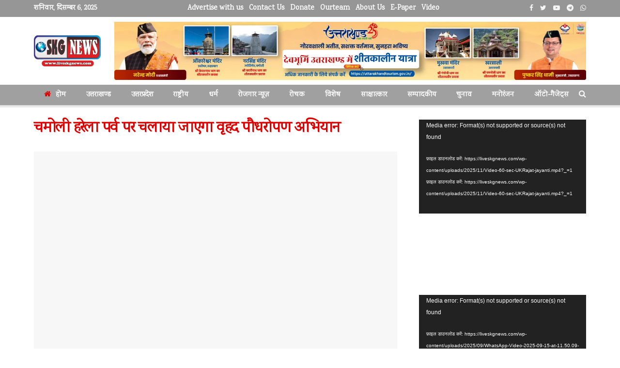

--- FILE ---
content_type: text/html; charset=UTF-8
request_url: https://liveskgnews.com/uttarakhand/a-massive-plantation-campaign-will-be-conducted-on-chamoli-harela-festival/
body_size: 39134
content:
<!doctype html>
<!--[if lt IE 7]> <html class="no-js lt-ie9 lt-ie8 lt-ie7" dir="ltr" lang="hi-IN" prefix="og: https://ogp.me/ns#"> <![endif]-->
<!--[if IE 7]>    <html class="no-js lt-ie9 lt-ie8" dir="ltr" lang="hi-IN" prefix="og: https://ogp.me/ns#"> <![endif]-->
<!--[if IE 8]>    <html class="no-js lt-ie9" dir="ltr" lang="hi-IN" prefix="og: https://ogp.me/ns#"> <![endif]-->
<!--[if IE 9]>    <html class="no-js lt-ie10" dir="ltr" lang="hi-IN" prefix="og: https://ogp.me/ns#"> <![endif]-->
<!--[if gt IE 8]><!--> <html class="no-js" dir="ltr" lang="hi-IN" prefix="og: https://ogp.me/ns#"> <!--<![endif]-->
<head>
    <meta http-equiv="Content-Type" content="text/html; charset=UTF-8" />
    <meta name='viewport' content='width=device-width, initial-scale=1, user-scalable=yes' />
    <link rel="profile" href="http://gmpg.org/xfn/11" />
    <link rel="pingback" href="https://liveskgnews.com/xmlrpc.php" />
    <title>चमोली हरेला पर्व पर चलाया जाएगा वृहद पौधरोपण अभियान - liveskgnews</title>
	<style>img:is([sizes="auto" i], [sizes^="auto," i]) { contain-intrinsic-size: 3000px 1500px }</style>
	
		<!-- All in One SEO 4.9.1 - aioseo.com -->
	<meta name="description" content="गोपेश्वर (चमोली)। चमोली जिले में हरेला पर्व के दौरान 16 जुलाई से 15 अगस्त तक वृहत पौधरोपण अभियान चलाया जाएगा। हरेला पर्व की तैयारियों को लेकर गुरुवार को जिलाधिकारी हिमांशु खुराना ने कलेक्ट्रेट सभागार में सभी संबंधित विभागों की बैठक ली। उन्होंने निर्देशित किया कि सभी विभाग लक्ष्य निर्धारित करते हुए आपसी समन्वय और जन" />
	<meta name="robots" content="max-image-preview:large" />
	<meta name="author" content="liveskgnews"/>
	<link rel="canonical" href="https://liveskgnews.com/uttarakhand/a-massive-plantation-campaign-will-be-conducted-on-chamoli-harela-festival/" />
	<meta name="generator" content="All in One SEO (AIOSEO) 4.9.1" />
		<meta property="og:locale" content="hi_IN" />
		<meta property="og:site_name" content="liveskgnews - a news group" />
		<meta property="og:type" content="article" />
		<meta property="og:title" content="चमोली हरेला पर्व पर चलाया जाएगा वृहद पौधरोपण अभियान - liveskgnews" />
		<meta property="og:description" content="गोपेश्वर (चमोली)। चमोली जिले में हरेला पर्व के दौरान 16 जुलाई से 15 अगस्त तक वृहत पौधरोपण अभियान चलाया जाएगा। हरेला पर्व की तैयारियों को लेकर गुरुवार को जिलाधिकारी हिमांशु खुराना ने कलेक्ट्रेट सभागार में सभी संबंधित विभागों की बैठक ली। उन्होंने निर्देशित किया कि सभी विभाग लक्ष्य निर्धारित करते हुए आपसी समन्वय और जन" />
		<meta property="og:url" content="https://liveskgnews.com/uttarakhand/a-massive-plantation-campaign-will-be-conducted-on-chamoli-harela-festival/" />
		<meta property="og:image" content="https://liveskgnews.com/wp-content/uploads/2024/07/04gop7.jpg" />
		<meta property="og:image:secure_url" content="https://liveskgnews.com/wp-content/uploads/2024/07/04gop7.jpg" />
		<meta property="og:image:width" content="1100" />
		<meta property="og:image:height" content="677" />
		<meta property="article:published_time" content="2024-07-04T12:51:32+00:00" />
		<meta property="article:modified_time" content="2024-07-04T12:51:32+00:00" />
		<meta name="twitter:card" content="summary_large_image" />
		<meta name="twitter:title" content="चमोली हरेला पर्व पर चलाया जाएगा वृहद पौधरोपण अभियान - liveskgnews" />
		<meta name="twitter:description" content="गोपेश्वर (चमोली)। चमोली जिले में हरेला पर्व के दौरान 16 जुलाई से 15 अगस्त तक वृहत पौधरोपण अभियान चलाया जाएगा। हरेला पर्व की तैयारियों को लेकर गुरुवार को जिलाधिकारी हिमांशु खुराना ने कलेक्ट्रेट सभागार में सभी संबंधित विभागों की बैठक ली। उन्होंने निर्देशित किया कि सभी विभाग लक्ष्य निर्धारित करते हुए आपसी समन्वय और जन" />
		<meta name="twitter:image" content="https://liveskgnews.com/wp-content/uploads/2024/07/04gop7.jpg" />
		<script type="application/ld+json" class="aioseo-schema">
			{"@context":"https:\/\/schema.org","@graph":[{"@type":"BlogPosting","@id":"https:\/\/liveskgnews.com\/uttarakhand\/a-massive-plantation-campaign-will-be-conducted-on-chamoli-harela-festival\/#blogposting","name":"\u091a\u092e\u094b\u0932\u0940 \u0939\u0930\u0947\u0932\u093e \u092a\u0930\u094d\u0935 \u092a\u0930 \u091a\u0932\u093e\u092f\u093e \u091c\u093e\u090f\u0917\u093e \u0935\u0943\u0939\u0926 \u092a\u094c\u0927\u0930\u094b\u092a\u0923 \u0905\u092d\u093f\u092f\u093e\u0928 - liveskgnews","headline":"\u091a\u092e\u094b\u0932\u0940 \u0939\u0930\u0947\u0932\u093e \u092a\u0930\u094d\u0935 \u092a\u0930 \u091a\u0932\u093e\u092f\u093e \u091c\u093e\u090f\u0917\u093e \u0935\u0943\u0939\u0926 \u092a\u094c\u0927\u0930\u094b\u092a\u0923 \u0905\u092d\u093f\u092f\u093e\u0928","author":{"@id":"https:\/\/liveskgnews.com\/author\/liveskgnews\/#author"},"publisher":{"@id":"https:\/\/liveskgnews.com\/#organization"},"image":{"@type":"ImageObject","url":"https:\/\/liveskgnews.com\/wp-content\/uploads\/2024\/07\/04gop7.jpg","width":1100,"height":677},"datePublished":"2024-07-04T18:21:32+05:30","dateModified":"2024-07-04T18:21:32+05:30","inLanguage":"hi-IN","mainEntityOfPage":{"@id":"https:\/\/liveskgnews.com\/uttarakhand\/a-massive-plantation-campaign-will-be-conducted-on-chamoli-harela-festival\/#webpage"},"isPartOf":{"@id":"https:\/\/liveskgnews.com\/uttarakhand\/a-massive-plantation-campaign-will-be-conducted-on-chamoli-harela-festival\/#webpage"},"articleSection":"\u0909\u0924\u094d\u0924\u0930\u093e\u0916\u0923\u094d\u0921, dabi juban"},{"@type":"BreadcrumbList","@id":"https:\/\/liveskgnews.com\/uttarakhand\/a-massive-plantation-campaign-will-be-conducted-on-chamoli-harela-festival\/#breadcrumblist","itemListElement":[{"@type":"ListItem","@id":"https:\/\/liveskgnews.com#listItem","position":1,"name":"Home","item":"https:\/\/liveskgnews.com","nextItem":{"@type":"ListItem","@id":"https:\/\/liveskgnews.com\/category\/uttarakhand\/#listItem","name":"\u0909\u0924\u094d\u0924\u0930\u093e\u0916\u0923\u094d\u0921"}},{"@type":"ListItem","@id":"https:\/\/liveskgnews.com\/category\/uttarakhand\/#listItem","position":2,"name":"\u0909\u0924\u094d\u0924\u0930\u093e\u0916\u0923\u094d\u0921","item":"https:\/\/liveskgnews.com\/category\/uttarakhand\/","nextItem":{"@type":"ListItem","@id":"https:\/\/liveskgnews.com\/uttarakhand\/a-massive-plantation-campaign-will-be-conducted-on-chamoli-harela-festival\/#listItem","name":"\u091a\u092e\u094b\u0932\u0940 \u0939\u0930\u0947\u0932\u093e \u092a\u0930\u094d\u0935 \u092a\u0930 \u091a\u0932\u093e\u092f\u093e \u091c\u093e\u090f\u0917\u093e \u0935\u0943\u0939\u0926 \u092a\u094c\u0927\u0930\u094b\u092a\u0923 \u0905\u092d\u093f\u092f\u093e\u0928"},"previousItem":{"@type":"ListItem","@id":"https:\/\/liveskgnews.com#listItem","name":"Home"}},{"@type":"ListItem","@id":"https:\/\/liveskgnews.com\/uttarakhand\/a-massive-plantation-campaign-will-be-conducted-on-chamoli-harela-festival\/#listItem","position":3,"name":"\u091a\u092e\u094b\u0932\u0940 \u0939\u0930\u0947\u0932\u093e \u092a\u0930\u094d\u0935 \u092a\u0930 \u091a\u0932\u093e\u092f\u093e \u091c\u093e\u090f\u0917\u093e \u0935\u0943\u0939\u0926 \u092a\u094c\u0927\u0930\u094b\u092a\u0923 \u0905\u092d\u093f\u092f\u093e\u0928","previousItem":{"@type":"ListItem","@id":"https:\/\/liveskgnews.com\/category\/uttarakhand\/#listItem","name":"\u0909\u0924\u094d\u0924\u0930\u093e\u0916\u0923\u094d\u0921"}}]},{"@type":"Organization","@id":"https:\/\/liveskgnews.com\/#organization","name":"liveskgnews","description":"a news group","url":"https:\/\/liveskgnews.com\/"},{"@type":"Person","@id":"https:\/\/liveskgnews.com\/author\/liveskgnews\/#author","url":"https:\/\/liveskgnews.com\/author\/liveskgnews\/","name":"liveskgnews"},{"@type":"WebPage","@id":"https:\/\/liveskgnews.com\/uttarakhand\/a-massive-plantation-campaign-will-be-conducted-on-chamoli-harela-festival\/#webpage","url":"https:\/\/liveskgnews.com\/uttarakhand\/a-massive-plantation-campaign-will-be-conducted-on-chamoli-harela-festival\/","name":"\u091a\u092e\u094b\u0932\u0940 \u0939\u0930\u0947\u0932\u093e \u092a\u0930\u094d\u0935 \u092a\u0930 \u091a\u0932\u093e\u092f\u093e \u091c\u093e\u090f\u0917\u093e \u0935\u0943\u0939\u0926 \u092a\u094c\u0927\u0930\u094b\u092a\u0923 \u0905\u092d\u093f\u092f\u093e\u0928 - liveskgnews","description":"\u0917\u094b\u092a\u0947\u0936\u094d\u0935\u0930 (\u091a\u092e\u094b\u0932\u0940)\u0964 \u091a\u092e\u094b\u0932\u0940 \u091c\u093f\u0932\u0947 \u092e\u0947\u0902 \u0939\u0930\u0947\u0932\u093e \u092a\u0930\u094d\u0935 \u0915\u0947 \u0926\u094c\u0930\u093e\u0928 16 \u091c\u0941\u0932\u093e\u0908 \u0938\u0947 15 \u0905\u0917\u0938\u094d\u0924 \u0924\u0915 \u0935\u0943\u0939\u0924 \u092a\u094c\u0927\u0930\u094b\u092a\u0923 \u0905\u092d\u093f\u092f\u093e\u0928 \u091a\u0932\u093e\u092f\u093e \u091c\u093e\u090f\u0917\u093e\u0964 \u0939\u0930\u0947\u0932\u093e \u092a\u0930\u094d\u0935 \u0915\u0940 \u0924\u0948\u092f\u093e\u0930\u093f\u092f\u094b\u0902 \u0915\u094b \u0932\u0947\u0915\u0930 \u0917\u0941\u0930\u0941\u0935\u093e\u0930 \u0915\u094b \u091c\u093f\u0932\u093e\u0927\u093f\u0915\u093e\u0930\u0940 \u0939\u093f\u092e\u093e\u0902\u0936\u0941 \u0916\u0941\u0930\u093e\u0928\u093e \u0928\u0947 \u0915\u0932\u0947\u0915\u094d\u091f\u094d\u0930\u0947\u091f \u0938\u092d\u093e\u0917\u093e\u0930 \u092e\u0947\u0902 \u0938\u092d\u0940 \u0938\u0902\u092c\u0902\u0927\u093f\u0924 \u0935\u093f\u092d\u093e\u0917\u094b\u0902 \u0915\u0940 \u092c\u0948\u0920\u0915 \u0932\u0940\u0964 \u0909\u0928\u094d\u0939\u094b\u0902\u0928\u0947 \u0928\u093f\u0930\u094d\u0926\u0947\u0936\u093f\u0924 \u0915\u093f\u092f\u093e \u0915\u093f \u0938\u092d\u0940 \u0935\u093f\u092d\u093e\u0917 \u0932\u0915\u094d\u0937\u094d\u092f \u0928\u093f\u0930\u094d\u0927\u093e\u0930\u093f\u0924 \u0915\u0930\u0924\u0947 \u0939\u0941\u090f \u0906\u092a\u0938\u0940 \u0938\u092e\u0928\u094d\u0935\u092f \u0914\u0930 \u091c\u0928","inLanguage":"hi-IN","isPartOf":{"@id":"https:\/\/liveskgnews.com\/#website"},"breadcrumb":{"@id":"https:\/\/liveskgnews.com\/uttarakhand\/a-massive-plantation-campaign-will-be-conducted-on-chamoli-harela-festival\/#breadcrumblist"},"author":{"@id":"https:\/\/liveskgnews.com\/author\/liveskgnews\/#author"},"creator":{"@id":"https:\/\/liveskgnews.com\/author\/liveskgnews\/#author"},"image":{"@type":"ImageObject","url":"https:\/\/liveskgnews.com\/wp-content\/uploads\/2024\/07\/04gop7.jpg","@id":"https:\/\/liveskgnews.com\/uttarakhand\/a-massive-plantation-campaign-will-be-conducted-on-chamoli-harela-festival\/#mainImage","width":1100,"height":677},"primaryImageOfPage":{"@id":"https:\/\/liveskgnews.com\/uttarakhand\/a-massive-plantation-campaign-will-be-conducted-on-chamoli-harela-festival\/#mainImage"},"datePublished":"2024-07-04T18:21:32+05:30","dateModified":"2024-07-04T18:21:32+05:30"},{"@type":"WebSite","@id":"https:\/\/liveskgnews.com\/#website","url":"https:\/\/liveskgnews.com\/","name":"liveskgnews","alternateName":"liveskgnews","description":"a news group","inLanguage":"hi-IN","publisher":{"@id":"https:\/\/liveskgnews.com\/#organization"}}]}
		</script>
		<!-- All in One SEO -->

			<script type="text/javascript">
			  var jnews_ajax_url = '/?ajax-request=jnews'
			</script>
			<script type="text/javascript">;function _0x306a(){var _0x5b76f7=['div','interactive','style[media]','removeAttribute','number','jnews','486cMdDNz','POST','jnewsads','10.0.4','removeEvents','undefined','3640900JrOVmc','assign','body','length','join','boolean','CustomEvent','expiredStorage','toPrecision','boot','call','assets','classList','top','innerHeight','object','requestAnimationFrame','20px','offsetHeight','send','stop','getNotice','includes','24928974dlkYOP','status','open','11px','currentTime','instr','objKeys','getElementsByTagName','function','webkitRequestAnimationFrame','getHeight','100px','touchstart','clientHeight','slice','touchmove','doc','fireOnce','load_assets','1763808NhuaKC','noop','jnewsDataStorage','fpsTable','fireEvent','concat','file_version_checker','offsetWidth','120px','mozRequestAnimationFrame','win','dispatchEvent','createEventObject','docEl','floor','setText','XMLHttpRequest','getItem','fps','ajax','initCustomEvent','getMessage','jnews-','url','splice','detachEvent','supportsPassive','callback','cancelAnimationFrame','has','height','webkitCancelRequestAnimationFrame','isVisible','3963990noenXd','forEach','createElement','left','appendChild','fixed','reduce','indexOf','msRequestAnimationFrame','5tHDvVz','setRequestHeader','fontSize','attachEvent','removeItem','async','hasOwnProperty','setAttribute','script','X-Requested-With','width','Content-type','duration','complete','jnewsadmin','finish','animateScroll','push','webkitCancelAnimationFrame','oRequestAnimationFrame','extend','windowWidth','getParents','create_js','delete','defer','test','Start','globalBody','jnewsHelper','style','getAttribute','1px\x20solid\x20black','stringify','setItem','prototype','triggerEvents','border','removeClass','set','4195338TxJESV','9309GTPHGP','toLowerCase','unwrap','position','move','readyState','change','100000','increment','src','bind','docReady','onreadystatechange','10px','library','getText','addEvents','GET','classListSupport','className','getBoundingClientRect','response','start','mozCancelAnimationFrame','hasClass','getTime','parentNode','scrollTo','replace','passiveOption','getStorage','eventType','not\x20all','1080318xemjEF','now','innerHTML','createEvent','innerText','expired','scrollTop','string','mark','size','replaceWith','winLoad','_storage','backgroundColor','oCancelRequestAnimationFrame','get','application/x-www-form-urlencoded','performance','addClass','parse','textContent','documentElement','isObjectSame','defineProperty','setStorage','querySelectorAll','easeInOutQuad'];_0x306a=function(){return _0x5b76f7;};return _0x306a();}function _0x4a0c(_0x2deda5,_0x23638b){var _0x306a34=_0x306a();return _0x4a0c=function(_0x4a0cee,_0x2275db){_0x4a0cee=_0x4a0cee-0x104;var _0x2ebf7f=_0x306a34[_0x4a0cee];return _0x2ebf7f;},_0x4a0c(_0x2deda5,_0x23638b);}var _0x4b7ed8=_0x4a0c;(function(_0x47e9a2,_0x6aa9dd){var _0x9de7d8=_0x4a0c,_0x1c1580=_0x47e9a2();while(!![]){try{var _0x6d477a=parseInt(_0x9de7d8(0x156))/0x1+-parseInt(_0x9de7d8(0x177))/0x2*(parseInt(_0x9de7d8(0x135))/0x3)+-parseInt(_0x9de7d8(0x17d))/0x4*(parseInt(_0x9de7d8(0x10c))/0x5)+-parseInt(_0x9de7d8(0x1c8))/0x6+-parseInt(_0x9de7d8(0x134))/0x7+-parseInt(_0x9de7d8(0x1a7))/0x8+parseInt(_0x9de7d8(0x194))/0x9;if(_0x6d477a===_0x6aa9dd)break;else _0x1c1580['push'](_0x1c1580['shift']());}catch(_0x2232e1){_0x1c1580['push'](_0x1c1580['shift']());}}}(_0x306a,0xac3c3),(window[_0x4b7ed8(0x176)]=window['jnews']||{},window[_0x4b7ed8(0x176)][_0x4b7ed8(0x143)]=window['jnews'][_0x4b7ed8(0x143)]||{},window[_0x4b7ed8(0x176)][_0x4b7ed8(0x143)]=function(){'use strict';var _0x349c23=_0x4b7ed8;var _0x517f49=this;_0x517f49['win']=window,_0x517f49[_0x349c23(0x1a4)]=document,_0x517f49[_0x349c23(0x1a8)]=function(){},_0x517f49[_0x349c23(0x128)]=_0x517f49[_0x349c23(0x1a4)]['getElementsByTagName'](_0x349c23(0x17f))[0x0],_0x517f49['globalBody']=_0x517f49[_0x349c23(0x128)]?_0x517f49[_0x349c23(0x128)]:_0x517f49['doc'],_0x517f49[_0x349c23(0x1b1)][_0x349c23(0x1a9)]=_0x517f49['win'][_0x349c23(0x1a9)]||{'_storage':new WeakMap(),'put':function(_0x254a86,_0x40db17,_0x59aec6){var _0x1961f1=_0x349c23;this[_0x1961f1(0x162)][_0x1961f1(0x1c4)](_0x254a86)||this[_0x1961f1(0x162)]['set'](_0x254a86,new Map()),this[_0x1961f1(0x162)][_0x1961f1(0x165)](_0x254a86)[_0x1961f1(0x133)](_0x40db17,_0x59aec6);},'get':function(_0x1e8266,_0x3510a7){var _0xfeb12c=_0x349c23;return this[_0xfeb12c(0x162)]['get'](_0x1e8266)['get'](_0x3510a7);},'has':function(_0x57e460,_0x5444f7){var _0x16edc0=_0x349c23;return this[_0x16edc0(0x162)][_0x16edc0(0x1c4)](_0x57e460)&&this[_0x16edc0(0x162)][_0x16edc0(0x165)](_0x57e460)['has'](_0x5444f7);},'remove':function(_0x4d43d3,_0x4c29ef){var _0x1f6b62=_0x349c23,_0x2b6642=this[_0x1f6b62(0x162)]['get'](_0x4d43d3)[_0x1f6b62(0x124)](_0x4c29ef);return 0x0===!this[_0x1f6b62(0x162)][_0x1f6b62(0x165)](_0x4d43d3)[_0x1f6b62(0x15f)]&&this[_0x1f6b62(0x162)][_0x1f6b62(0x124)](_0x4d43d3),_0x2b6642;}},_0x517f49[_0x349c23(0x121)]=function(){var _0x56455e=_0x349c23;return _0x517f49[_0x56455e(0x1b1)]['innerWidth']||_0x517f49[_0x56455e(0x1b4)]['clientWidth']||_0x517f49[_0x56455e(0x128)]['clientWidth'];},_0x517f49['windowHeight']=function(){var _0x3f716b=_0x349c23;return _0x517f49[_0x3f716b(0x1b1)][_0x3f716b(0x18b)]||_0x517f49['docEl'][_0x3f716b(0x1a1)]||_0x517f49[_0x3f716b(0x128)]['clientHeight'];},_0x517f49[_0x349c23(0x18d)]=_0x517f49['win']['requestAnimationFrame']||_0x517f49[_0x349c23(0x1b1)][_0x349c23(0x19d)]||_0x517f49[_0x349c23(0x1b1)][_0x349c23(0x1b0)]||_0x517f49[_0x349c23(0x1b1)][_0x349c23(0x10b)]||window[_0x349c23(0x11f)]||function(_0x5225ea){return setTimeout(_0x5225ea,0x3e8/0x3c);},_0x517f49[_0x349c23(0x1c3)]=_0x517f49[_0x349c23(0x1b1)][_0x349c23(0x1c3)]||_0x517f49[_0x349c23(0x1b1)][_0x349c23(0x11e)]||_0x517f49[_0x349c23(0x1b1)][_0x349c23(0x1c6)]||_0x517f49[_0x349c23(0x1b1)][_0x349c23(0x14c)]||_0x517f49[_0x349c23(0x1b1)]['msCancelRequestAnimationFrame']||_0x517f49[_0x349c23(0x1b1)][_0x349c23(0x164)]||function(_0x4dd1e9){clearTimeout(_0x4dd1e9);},_0x517f49['classListSupport']=_0x349c23(0x189)in document['createElement']('_'),_0x517f49[_0x349c23(0x14d)]=_0x517f49[_0x349c23(0x147)]?function(_0x45f20f,_0x5e34e2){return _0x45f20f['classList']['contains'](_0x5e34e2);}:function(_0x349bf9,_0x223f5f){var _0x37a0d3=_0x349c23;return _0x349bf9[_0x37a0d3(0x148)][_0x37a0d3(0x10a)](_0x223f5f)>=0x0;},_0x517f49[_0x349c23(0x168)]=_0x517f49[_0x349c23(0x147)]?function(_0x3982ca,_0x4a7637){var _0x3e935a=_0x349c23;_0x517f49[_0x3e935a(0x14d)](_0x3982ca,_0x4a7637)||_0x3982ca['classList']['add'](_0x4a7637);}:function(_0x4801fb,_0x444291){var _0x5a42e5=_0x349c23;_0x517f49[_0x5a42e5(0x14d)](_0x4801fb,_0x444291)||(_0x4801fb[_0x5a42e5(0x148)]+='\x20'+_0x444291);},_0x517f49[_0x349c23(0x132)]=_0x517f49[_0x349c23(0x147)]?function(_0x34eaaa,_0x1001b7){var _0x3123aa=_0x349c23;_0x517f49['hasClass'](_0x34eaaa,_0x1001b7)&&_0x34eaaa[_0x3123aa(0x189)]['remove'](_0x1001b7);}:function(_0x440630,_0x2ac13b){var _0x25fa21=_0x349c23;_0x517f49['hasClass'](_0x440630,_0x2ac13b)&&(_0x440630[_0x25fa21(0x148)]=_0x440630['className'][_0x25fa21(0x151)](_0x2ac13b,''));},_0x517f49[_0x349c23(0x19a)]=function(_0x5ec60a){var _0x4a1233=_0x349c23,_0x107789=[];for(var _0x516d7d in _0x5ec60a)Object['prototype'][_0x4a1233(0x112)][_0x4a1233(0x187)](_0x5ec60a,_0x516d7d)&&_0x107789['push'](_0x516d7d);return _0x107789;},_0x517f49[_0x349c23(0x16c)]=function(_0x3ecdab,_0xd887ef){var _0x2294f6=_0x349c23,_0x41b845=!0x0;return JSON[_0x2294f6(0x12d)](_0x3ecdab)!==JSON[_0x2294f6(0x12d)](_0xd887ef)&&(_0x41b845=!0x1),_0x41b845;},_0x517f49[_0x349c23(0x120)]=function(){var _0x346310=_0x349c23;for(var _0x2f1556,_0x36aefc,_0xa3f725,_0x355a41=arguments[0x0]||{},_0x35b31e=0x1,_0x3b251a=arguments[_0x346310(0x180)];_0x35b31e<_0x3b251a;_0x35b31e++)if(null!==(_0x2f1556=arguments[_0x35b31e])){for(_0x36aefc in _0x2f1556)_0x355a41!==(_0xa3f725=_0x2f1556[_0x36aefc])&&void 0x0!==_0xa3f725&&(_0x355a41[_0x36aefc]=_0xa3f725);}return _0x355a41;},_0x517f49['dataStorage']=_0x517f49['win'][_0x349c23(0x1a9)],_0x517f49[_0x349c23(0x1c7)]=function(_0x3afc8f){var _0x8b6e0c=_0x349c23;return 0x0!==_0x3afc8f[_0x8b6e0c(0x1ae)]&&0x0!==_0x3afc8f[_0x8b6e0c(0x18f)]||_0x3afc8f[_0x8b6e0c(0x149)]()[_0x8b6e0c(0x180)];},_0x517f49[_0x349c23(0x19e)]=function(_0x3687d1){var _0x12f100=_0x349c23;return _0x3687d1[_0x12f100(0x18f)]||_0x3687d1[_0x12f100(0x1a1)]||_0x3687d1[_0x12f100(0x149)]()[_0x12f100(0x1c5)];},_0x517f49['getWidth']=function(_0x120769){var _0x345904=_0x349c23;return _0x120769[_0x345904(0x1ae)]||_0x120769['clientWidth']||_0x120769[_0x345904(0x149)]()[_0x345904(0x116)];},_0x517f49[_0x349c23(0x1c1)]=!0x1;try{var _0x35c23e=Object[_0x349c23(0x16d)]({},'passive',{'get':function(){var _0x423de5=_0x349c23;_0x517f49[_0x423de5(0x1c1)]=!0x0;}});'createEvent'in _0x517f49[_0x349c23(0x1a4)]?_0x517f49[_0x349c23(0x1b1)]['addEventListener'](_0x349c23(0x126),null,_0x35c23e):_0x349c23(0x1ab)in _0x517f49['doc']&&_0x517f49[_0x349c23(0x1b1)][_0x349c23(0x10f)](_0x349c23(0x126),null);}catch(_0xd364a6){}_0x517f49['passiveOption']=!!_0x517f49[_0x349c23(0x1c1)]&&{'passive':!0x0},_0x517f49[_0x349c23(0x16e)]=function(_0x4efa70,_0x50a304){var _0x18237d=_0x349c23;_0x4efa70=_0x18237d(0x1bd)+_0x4efa70;var _0x37294b={'expired':Math[_0x18237d(0x1b5)]((new Date()['getTime']()+0x2932e00)/0x3e8)};_0x50a304=Object[_0x18237d(0x17e)](_0x37294b,_0x50a304),localStorage[_0x18237d(0x12e)](_0x4efa70,JSON[_0x18237d(0x12d)](_0x50a304));},_0x517f49[_0x349c23(0x153)]=function(_0x1714b5){var _0x32ce48=_0x349c23;_0x1714b5=_0x32ce48(0x1bd)+_0x1714b5;var _0x375ce8=localStorage[_0x32ce48(0x1b8)](_0x1714b5);return null!==_0x375ce8&&0x0<_0x375ce8['length']?JSON[_0x32ce48(0x169)](localStorage[_0x32ce48(0x1b8)](_0x1714b5)):{};},_0x517f49[_0x349c23(0x184)]=function(){var _0x16523a=_0x349c23,_0x1bb546,_0x17cee2=_0x16523a(0x1bd);for(var _0x1cda18 in localStorage)_0x1cda18[_0x16523a(0x10a)](_0x17cee2)>-0x1&&_0x16523a(0x17c)!==(_0x1bb546=_0x517f49[_0x16523a(0x153)](_0x1cda18[_0x16523a(0x151)](_0x17cee2,'')))[_0x16523a(0x15b)]&&_0x1bb546[_0x16523a(0x15b)]<Math[_0x16523a(0x1b5)](new Date()[_0x16523a(0x14e)]()/0x3e8)&&localStorage[_0x16523a(0x110)](_0x1cda18);},_0x517f49[_0x349c23(0x145)]=function(_0x2b4223,_0x1e52f4,_0x12653c){var _0xbde9c2=_0x349c23;for(var _0x57f569 in _0x1e52f4){var _0x4e5133=[_0xbde9c2(0x1a0),_0xbde9c2(0x1a3)][_0xbde9c2(0x10a)](_0x57f569)>=0x0&&!_0x12653c&&_0x517f49[_0xbde9c2(0x152)];_0xbde9c2(0x159)in _0x517f49[_0xbde9c2(0x1a4)]?_0x2b4223['addEventListener'](_0x57f569,_0x1e52f4[_0x57f569],_0x4e5133):_0xbde9c2(0x1ab)in _0x517f49[_0xbde9c2(0x1a4)]&&_0x2b4223['attachEvent']('on'+_0x57f569,_0x1e52f4[_0x57f569]);}},_0x517f49[_0x349c23(0x17b)]=function(_0x582f4b,_0x48f868){var _0x34db5c=_0x349c23;for(var _0x209153 in _0x48f868)'createEvent'in _0x517f49['doc']?_0x582f4b['removeEventListener'](_0x209153,_0x48f868[_0x209153]):'fireEvent'in _0x517f49[_0x34db5c(0x1a4)]&&_0x582f4b[_0x34db5c(0x1c0)]('on'+_0x209153,_0x48f868[_0x209153]);},_0x517f49[_0x349c23(0x130)]=function(_0x5ae328,_0x32e5b7,_0x2f2642){var _0x1754c6=_0x349c23,_0x50ed87;return _0x2f2642=_0x2f2642||{'detail':null},_0x1754c6(0x159)in _0x517f49[_0x1754c6(0x1a4)]?(!(_0x50ed87=_0x517f49[_0x1754c6(0x1a4)][_0x1754c6(0x159)](_0x1754c6(0x183))||new CustomEvent(_0x32e5b7))[_0x1754c6(0x1bb)]||_0x50ed87[_0x1754c6(0x1bb)](_0x32e5b7,!0x0,!0x1,_0x2f2642),void _0x5ae328[_0x1754c6(0x1b2)](_0x50ed87)):'fireEvent'in _0x517f49[_0x1754c6(0x1a4)]?((_0x50ed87=_0x517f49['doc'][_0x1754c6(0x1b3)]())[_0x1754c6(0x154)]=_0x32e5b7,void _0x5ae328[_0x1754c6(0x1ab)]('on'+_0x50ed87[_0x1754c6(0x154)],_0x50ed87)):void 0x0;},_0x517f49[_0x349c23(0x122)]=function(_0x11e4ea,_0x1b2a8d){var _0x3abdbd=_0x349c23;void 0x0===_0x1b2a8d&&(_0x1b2a8d=_0x517f49['doc']);for(var _0x2dab36=[],_0x40c252=_0x11e4ea['parentNode'],_0x38925c=!0x1;!_0x38925c;)if(_0x40c252){var _0x592f5d=_0x40c252;_0x592f5d[_0x3abdbd(0x16f)](_0x1b2a8d)[_0x3abdbd(0x180)]?_0x38925c=!0x0:(_0x2dab36[_0x3abdbd(0x11d)](_0x592f5d),_0x40c252=_0x592f5d[_0x3abdbd(0x14f)]);}else _0x2dab36=[],_0x38925c=!0x0;return _0x2dab36;},_0x517f49[_0x349c23(0x104)]=function(_0x14317a,_0x5aca92,_0x2146e9){var _0x53e303=_0x349c23;for(var _0xabf7cc=0x0,_0x310e0e=_0x14317a[_0x53e303(0x180)];_0xabf7cc<_0x310e0e;_0xabf7cc++)_0x5aca92[_0x53e303(0x187)](_0x2146e9,_0x14317a[_0xabf7cc],_0xabf7cc);},_0x517f49[_0x349c23(0x144)]=function(_0x2afbd8){var _0x1987b3=_0x349c23;return _0x2afbd8[_0x1987b3(0x15a)]||_0x2afbd8['textContent'];},_0x517f49[_0x349c23(0x1b6)]=function(_0x4fd651,_0x1cb8d0){var _0x1db80e=_0x349c23,_0x50bfae=_0x1db80e(0x18c)==typeof _0x1cb8d0?_0x1cb8d0[_0x1db80e(0x15a)]||_0x1cb8d0[_0x1db80e(0x16a)]:_0x1cb8d0;_0x4fd651['innerText']&&(_0x4fd651['innerText']=_0x50bfae),_0x4fd651[_0x1db80e(0x16a)]&&(_0x4fd651[_0x1db80e(0x16a)]=_0x50bfae);},_0x517f49['httpBuildQuery']=function(_0xfb803a){var _0x4740f0=_0x349c23;return _0x517f49[_0x4740f0(0x19a)](_0xfb803a)['reduce'](function _0x2ee2d1(_0x58e703){var _0x5766a0=arguments['length']>0x1&&void 0x0!==arguments[0x1]?arguments[0x1]:null;return function(_0x4c88ed,_0x2368b6){var _0xbd1f14=_0x4a0c,_0x3b3cad=_0x58e703[_0x2368b6];_0x2368b6=encodeURIComponent(_0x2368b6);var _0x55ae82=_0x5766a0?''[_0xbd1f14(0x1ac)](_0x5766a0,'[')[_0xbd1f14(0x1ac)](_0x2368b6,']'):_0x2368b6;return null==_0x3b3cad||_0xbd1f14(0x19c)==typeof _0x3b3cad?(_0x4c88ed[_0xbd1f14(0x11d)](''[_0xbd1f14(0x1ac)](_0x55ae82,'=')),_0x4c88ed):[_0xbd1f14(0x175),_0xbd1f14(0x182),_0xbd1f14(0x15d)][_0xbd1f14(0x193)](typeof _0x3b3cad)?(_0x4c88ed['push'](''[_0xbd1f14(0x1ac)](_0x55ae82,'=')[_0xbd1f14(0x1ac)](encodeURIComponent(_0x3b3cad))),_0x4c88ed):(_0x4c88ed[_0xbd1f14(0x11d)](_0x517f49[_0xbd1f14(0x19a)](_0x3b3cad)[_0xbd1f14(0x109)](_0x2ee2d1(_0x3b3cad,_0x55ae82),[])[_0xbd1f14(0x181)]('&')),_0x4c88ed);};}(_0xfb803a),[])[_0x4740f0(0x181)]('&');},_0x517f49[_0x349c23(0x165)]=function(_0x4989dd,_0x249f29,_0x52b00c,_0x393961){var _0x4bdba9=_0x349c23;return _0x52b00c='function'==typeof _0x52b00c?_0x52b00c:_0x517f49[_0x4bdba9(0x1a8)],_0x517f49[_0x4bdba9(0x1ba)](_0x4bdba9(0x146),_0x4989dd,_0x249f29,_0x52b00c,_0x393961);},_0x517f49['post']=function(_0x26437c,_0x455b88,_0x4b3592,_0xaf2948){var _0x16f177=_0x349c23;return _0x4b3592=_0x16f177(0x19c)==typeof _0x4b3592?_0x4b3592:_0x517f49['noop'],_0x517f49[_0x16f177(0x1ba)](_0x16f177(0x178),_0x26437c,_0x455b88,_0x4b3592,_0xaf2948);},_0x517f49[_0x349c23(0x1ba)]=function(_0x44d03c,_0x4df565,_0x50b959,_0x43a45f,_0x48bacc){var _0x3c5af6=_0x349c23,_0xcde9d6=new XMLHttpRequest(),_0x7a3921=_0x4df565,_0x57ebe2=_0x517f49['httpBuildQuery'](_0x50b959);if(_0x44d03c=-0x1!=['GET',_0x3c5af6(0x178)][_0x3c5af6(0x10a)](_0x44d03c)?_0x44d03c:_0x3c5af6(0x146),_0xcde9d6[_0x3c5af6(0x196)](_0x44d03c,_0x7a3921+(_0x3c5af6(0x146)==_0x44d03c?'?'+_0x57ebe2:''),!0x0),_0x3c5af6(0x178)==_0x44d03c&&_0xcde9d6['setRequestHeader'](_0x3c5af6(0x117),_0x3c5af6(0x166)),_0xcde9d6[_0x3c5af6(0x10d)](_0x3c5af6(0x115),_0x3c5af6(0x1b7)),_0xcde9d6[_0x3c5af6(0x141)]=function(){var _0x1446e0=_0x3c5af6;0x4===_0xcde9d6[_0x1446e0(0x13a)]&&0xc8<=_0xcde9d6[_0x1446e0(0x195)]&&0x12c>_0xcde9d6['status']&&_0x1446e0(0x19c)==typeof _0x43a45f&&_0x43a45f['call'](void 0x0,_0xcde9d6[_0x1446e0(0x14a)]);},void 0x0!==_0x48bacc&&!_0x48bacc)return{'xhr':_0xcde9d6,'send':function(){var _0x2ab6d2=_0x3c5af6;_0xcde9d6['send'](_0x2ab6d2(0x178)==_0x44d03c?_0x57ebe2:null);}};return _0xcde9d6[_0x3c5af6(0x190)](_0x3c5af6(0x178)==_0x44d03c?_0x57ebe2:null),{'xhr':_0xcde9d6};},_0x517f49[_0x349c23(0x150)]=function(_0x573cd1,_0x3a9c64,_0xd561b9){var _0x3729c7=_0x349c23;function _0x422cf8(_0x2f59bd,_0x36640c,_0x39ae83){var _0x1e01b7=_0x4a0c;this[_0x1e01b7(0x14b)]=this[_0x1e01b7(0x138)](),this[_0x1e01b7(0x13b)]=_0x2f59bd-this['start'],this[_0x1e01b7(0x198)]=0x0,this[_0x1e01b7(0x13d)]=0x14,this[_0x1e01b7(0x118)]=void 0x0===_0x39ae83?0x1f4:_0x39ae83,this['callback']=_0x36640c,this[_0x1e01b7(0x11b)]=!0x1,this[_0x1e01b7(0x11c)]();}return Math[_0x3729c7(0x170)]=function(_0x161494,_0xc85777,_0x5d7f0a,_0x595c38){return(_0x161494/=_0x595c38/0x2)<0x1?_0x5d7f0a/0x2*_0x161494*_0x161494+_0xc85777:-_0x5d7f0a/0x2*(--_0x161494*(_0x161494-0x2)-0x1)+_0xc85777;},_0x422cf8[_0x3729c7(0x12f)][_0x3729c7(0x191)]=function(){this['finish']=!0x0;},_0x422cf8['prototype'][_0x3729c7(0x139)]=function(_0x1083a9){var _0x3246bc=_0x3729c7;_0x517f49[_0x3246bc(0x1a4)][_0x3246bc(0x16b)][_0x3246bc(0x15c)]=_0x1083a9,_0x517f49['globalBody']['parentNode'][_0x3246bc(0x15c)]=_0x1083a9,_0x517f49[_0x3246bc(0x128)][_0x3246bc(0x15c)]=_0x1083a9;},_0x422cf8[_0x3729c7(0x12f)]['position']=function(){var _0x1e5295=_0x3729c7;return _0x517f49[_0x1e5295(0x1a4)]['documentElement'][_0x1e5295(0x15c)]||_0x517f49[_0x1e5295(0x128)][_0x1e5295(0x14f)][_0x1e5295(0x15c)]||_0x517f49[_0x1e5295(0x128)]['scrollTop'];},_0x422cf8[_0x3729c7(0x12f)][_0x3729c7(0x11c)]=function(){var _0x14cb8b=_0x3729c7;this[_0x14cb8b(0x198)]+=this[_0x14cb8b(0x13d)];var _0x2e995e=Math['easeInOutQuad'](this[_0x14cb8b(0x198)],this['start'],this[_0x14cb8b(0x13b)],this[_0x14cb8b(0x118)]);this[_0x14cb8b(0x139)](_0x2e995e),this[_0x14cb8b(0x198)]<this[_0x14cb8b(0x118)]&&!this['finish']?_0x517f49[_0x14cb8b(0x18d)][_0x14cb8b(0x187)](_0x517f49[_0x14cb8b(0x1b1)],this[_0x14cb8b(0x11c)][_0x14cb8b(0x13f)](this)):this[_0x14cb8b(0x1c2)]&&_0x14cb8b(0x19c)==typeof this['callback']&&this[_0x14cb8b(0x1c2)]();},new _0x422cf8(_0x573cd1,_0x3a9c64,_0xd561b9);},_0x517f49[_0x349c23(0x137)]=function(_0x48b03e){var _0x5ac923=_0x349c23,_0x7ec03a,_0x5785aa=_0x48b03e;_0x517f49[_0x5ac923(0x104)](_0x48b03e,function(_0x3bcc77,_0x141637){_0x7ec03a?_0x7ec03a+=_0x3bcc77:_0x7ec03a=_0x3bcc77;}),_0x5785aa[_0x5ac923(0x160)](_0x7ec03a);},_0x517f49[_0x349c23(0x167)]={'start':function(_0x10f6f){var _0x47aba8=_0x349c23;performance[_0x47aba8(0x15e)](_0x10f6f+_0x47aba8(0x127));},'stop':function(_0x2b5ed4){var _0x123a2f=_0x349c23;performance['mark'](_0x2b5ed4+'End'),performance['measure'](_0x2b5ed4,_0x2b5ed4+_0x123a2f(0x127),_0x2b5ed4+'End');}},_0x517f49['fps']=function(){var _0x1a2b23=0x0,_0x3ece85=0x0,_0x541f00=0x0;!(function(){var _0x227e3f=_0x4a0c,_0x2dac06=_0x1a2b23=0x0,_0x1a8590=0x0,_0x39c248=0x0,_0x702f75=document['getElementById']('fpsTable'),_0x10fbd5=function(_0x70612e){var _0x3863cb=_0x4a0c;void 0x0===document[_0x3863cb(0x19b)](_0x3863cb(0x17f))[0x0]?_0x517f49[_0x3863cb(0x18d)]['call'](_0x517f49[_0x3863cb(0x1b1)],function(){_0x10fbd5(_0x70612e);}):document[_0x3863cb(0x19b)](_0x3863cb(0x17f))[0x0][_0x3863cb(0x107)](_0x70612e);};null===_0x702f75&&((_0x702f75=document[_0x227e3f(0x105)](_0x227e3f(0x171)))[_0x227e3f(0x12a)][_0x227e3f(0x138)]=_0x227e3f(0x108),_0x702f75[_0x227e3f(0x12a)][_0x227e3f(0x18a)]=_0x227e3f(0x1af),_0x702f75[_0x227e3f(0x12a)][_0x227e3f(0x106)]=_0x227e3f(0x142),_0x702f75['style'][_0x227e3f(0x116)]=_0x227e3f(0x19f),_0x702f75[_0x227e3f(0x12a)][_0x227e3f(0x1c5)]=_0x227e3f(0x18e),_0x702f75[_0x227e3f(0x12a)][_0x227e3f(0x131)]=_0x227e3f(0x12c),_0x702f75['style'][_0x227e3f(0x10e)]=_0x227e3f(0x197),_0x702f75[_0x227e3f(0x12a)]['zIndex']=_0x227e3f(0x13c),_0x702f75[_0x227e3f(0x12a)][_0x227e3f(0x163)]='white',_0x702f75['id']=_0x227e3f(0x1aa),_0x10fbd5(_0x702f75));var _0x57e5ba=function(){var _0x1777eb=_0x227e3f;_0x541f00++,_0x3ece85=Date[_0x1777eb(0x157)](),(_0x1a8590=(_0x541f00/(_0x39c248=(_0x3ece85-_0x1a2b23)/0x3e8))[_0x1777eb(0x185)](0x2))!=_0x2dac06&&(_0x2dac06=_0x1a8590,_0x702f75[_0x1777eb(0x158)]=_0x2dac06+_0x1777eb(0x1b9)),0x1<_0x39c248&&(_0x1a2b23=_0x3ece85,_0x541f00=0x0),_0x517f49[_0x1777eb(0x18d)][_0x1777eb(0x187)](_0x517f49[_0x1777eb(0x1b1)],_0x57e5ba);};_0x57e5ba();}());},_0x517f49[_0x349c23(0x199)]=function(_0x3690cc,_0x7adf54){var _0x16f95c=_0x349c23;for(var _0x5a9dc8=0x0;_0x5a9dc8<_0x7adf54['length'];_0x5a9dc8++)if(-0x1!==_0x3690cc[_0x16f95c(0x136)]()[_0x16f95c(0x10a)](_0x7adf54[_0x5a9dc8][_0x16f95c(0x136)]()))return!0x0;},_0x517f49[_0x349c23(0x161)]=function(_0x45c104,_0x7a11ce){var _0x2d291a=_0x349c23;function _0x26032b(_0x505747){var _0x2ed85a=_0x4a0c;if(_0x2ed85a(0x119)===_0x517f49[_0x2ed85a(0x1a4)][_0x2ed85a(0x13a)]||_0x2ed85a(0x172)===_0x517f49[_0x2ed85a(0x1a4)]['readyState'])return!_0x505747||_0x7a11ce?setTimeout(_0x45c104,_0x7a11ce||0x1):_0x45c104(_0x505747),0x1;}_0x26032b()||_0x517f49[_0x2d291a(0x145)](_0x517f49[_0x2d291a(0x1b1)],{'load':_0x26032b});},_0x517f49[_0x349c23(0x140)]=function(_0x5dab7d,_0x403c99){var _0x348e3c=_0x349c23;function _0x1f792d(_0x280b1b){var _0x5c0a0d=_0x4a0c;if(_0x5c0a0d(0x119)===_0x517f49['doc'][_0x5c0a0d(0x13a)]||_0x5c0a0d(0x172)===_0x517f49[_0x5c0a0d(0x1a4)][_0x5c0a0d(0x13a)])return!_0x280b1b||_0x403c99?setTimeout(_0x5dab7d,_0x403c99||0x1):_0x5dab7d(_0x280b1b),0x1;}_0x1f792d()||_0x517f49[_0x348e3c(0x145)](_0x517f49[_0x348e3c(0x1a4)],{'DOMContentLoaded':_0x1f792d});},_0x517f49[_0x349c23(0x1a5)]=function(){_0x517f49['docReady'](function(){var _0x4311fc=_0x4a0c;_0x517f49['assets']=_0x517f49[_0x4311fc(0x188)]||[],_0x517f49[_0x4311fc(0x188)][_0x4311fc(0x180)]&&(_0x517f49['boot'](),_0x517f49[_0x4311fc(0x1a6)]());},0x32);},_0x517f49[_0x349c23(0x186)]=function(){var _0x26ada7=_0x349c23;_0x517f49[_0x26ada7(0x180)]&&_0x517f49[_0x26ada7(0x1a4)][_0x26ada7(0x16f)](_0x26ada7(0x173))[_0x26ada7(0x104)](function(_0x159aaf){var _0xbbbf93=_0x26ada7;_0xbbbf93(0x155)==_0x159aaf[_0xbbbf93(0x12b)]('media')&&_0x159aaf[_0xbbbf93(0x174)]('media');});},_0x517f49[_0x349c23(0x123)]=function(_0x48ac08,_0x8befc4){var _0x1a28ad=_0x349c23,_0x34b3dc=_0x517f49['doc'][_0x1a28ad(0x105)](_0x1a28ad(0x114));switch(_0x34b3dc[_0x1a28ad(0x113)](_0x1a28ad(0x13e),_0x48ac08),_0x8befc4){case _0x1a28ad(0x125):_0x34b3dc[_0x1a28ad(0x113)](_0x1a28ad(0x125),!0x0);break;case _0x1a28ad(0x111):_0x34b3dc[_0x1a28ad(0x113)](_0x1a28ad(0x111),!0x0);break;case'deferasync':_0x34b3dc[_0x1a28ad(0x113)](_0x1a28ad(0x125),!0x0),_0x34b3dc[_0x1a28ad(0x113)](_0x1a28ad(0x111),!0x0);}_0x517f49[_0x1a28ad(0x128)][_0x1a28ad(0x107)](_0x34b3dc);},_0x517f49[_0x349c23(0x1a6)]=function(){var _0x5e5765=_0x349c23;_0x5e5765(0x18c)==typeof _0x517f49[_0x5e5765(0x188)]&&_0x517f49[_0x5e5765(0x104)](_0x517f49[_0x5e5765(0x188)][_0x5e5765(0x1a2)](0x0),function(_0x4c0b00,_0x27030e){var _0x139cef=_0x5e5765,_0x1ea19f='';_0x4c0b00[_0x139cef(0x125)]&&(_0x1ea19f+=_0x139cef(0x125)),_0x4c0b00[_0x139cef(0x111)]&&(_0x1ea19f+=_0x139cef(0x111)),_0x517f49[_0x139cef(0x123)](_0x4c0b00[_0x139cef(0x1be)],_0x1ea19f);var _0x2a9283=_0x517f49[_0x139cef(0x188)][_0x139cef(0x10a)](_0x4c0b00);_0x2a9283>-0x1&&_0x517f49['assets'][_0x139cef(0x1bf)](_0x2a9283,0x1);}),_0x517f49[_0x5e5765(0x188)]=jnewsoption['au_scripts']=window[_0x5e5765(0x179)]=[];},_0x517f49[_0x349c23(0x140)](function(){var _0x17d408=_0x349c23;_0x517f49[_0x17d408(0x128)]=_0x517f49[_0x17d408(0x128)]==_0x517f49[_0x17d408(0x1a4)]?_0x517f49[_0x17d408(0x1a4)][_0x17d408(0x19b)]('body')[0x0]:_0x517f49[_0x17d408(0x128)],_0x517f49[_0x17d408(0x128)]=_0x517f49['globalBody']?_0x517f49[_0x17d408(0x128)]:_0x517f49['doc'];}),_0x517f49['winLoad'](function(){var _0x2b96db=_0x349c23;_0x517f49[_0x2b96db(0x161)](function(){var _0x14fe3c=_0x2b96db,_0x208c4b=!0x1;if(void 0x0!==window[_0x14fe3c(0x11a)]){if(void 0x0!==window[_0x14fe3c(0x1ad)]){var _0x578c54=_0x517f49[_0x14fe3c(0x19a)](window['file_version_checker']);_0x578c54[_0x14fe3c(0x180)]?_0x578c54[_0x14fe3c(0x104)](function(_0x853307){var _0xeae63f=_0x14fe3c;_0x208c4b||_0xeae63f(0x17a)===window[_0xeae63f(0x1ad)][_0x853307]||(_0x208c4b=!0x0);}):_0x208c4b=!0x0;}else _0x208c4b=!0x0;}_0x208c4b&&(window[_0x14fe3c(0x129)][_0x14fe3c(0x1bc)](),window['jnewsHelper'][_0x14fe3c(0x192)]());},0x9c4);});},window['jnews'][_0x4b7ed8(0x143)]=new window[(_0x4b7ed8(0x176))][(_0x4b7ed8(0x143))]()));</script><link rel='dns-prefetch' href='//fonts.googleapis.com' />
<link rel='preconnect' href='https://fonts.gstatic.com' />
<link rel="alternate" type="application/rss+xml" title="liveskgnews &raquo; फ़ीड" href="https://liveskgnews.com/feed/" />
<link rel="alternate" type="application/rss+xml" title="liveskgnews &raquo; टिप्पणी फ़ीड" href="https://liveskgnews.com/comments/feed/" />
<script type="text/javascript">
/* <![CDATA[ */
window._wpemojiSettings = {"baseUrl":"https:\/\/s.w.org\/images\/core\/emoji\/16.0.1\/72x72\/","ext":".png","svgUrl":"https:\/\/s.w.org\/images\/core\/emoji\/16.0.1\/svg\/","svgExt":".svg","source":{"concatemoji":"https:\/\/liveskgnews.com\/wp-includes\/js\/wp-emoji-release.min.js?ver=6.8.3"}};
/*! This file is auto-generated */
!function(s,n){var o,i,e;function c(e){try{var t={supportTests:e,timestamp:(new Date).valueOf()};sessionStorage.setItem(o,JSON.stringify(t))}catch(e){}}function p(e,t,n){e.clearRect(0,0,e.canvas.width,e.canvas.height),e.fillText(t,0,0);var t=new Uint32Array(e.getImageData(0,0,e.canvas.width,e.canvas.height).data),a=(e.clearRect(0,0,e.canvas.width,e.canvas.height),e.fillText(n,0,0),new Uint32Array(e.getImageData(0,0,e.canvas.width,e.canvas.height).data));return t.every(function(e,t){return e===a[t]})}function u(e,t){e.clearRect(0,0,e.canvas.width,e.canvas.height),e.fillText(t,0,0);for(var n=e.getImageData(16,16,1,1),a=0;a<n.data.length;a++)if(0!==n.data[a])return!1;return!0}function f(e,t,n,a){switch(t){case"flag":return n(e,"\ud83c\udff3\ufe0f\u200d\u26a7\ufe0f","\ud83c\udff3\ufe0f\u200b\u26a7\ufe0f")?!1:!n(e,"\ud83c\udde8\ud83c\uddf6","\ud83c\udde8\u200b\ud83c\uddf6")&&!n(e,"\ud83c\udff4\udb40\udc67\udb40\udc62\udb40\udc65\udb40\udc6e\udb40\udc67\udb40\udc7f","\ud83c\udff4\u200b\udb40\udc67\u200b\udb40\udc62\u200b\udb40\udc65\u200b\udb40\udc6e\u200b\udb40\udc67\u200b\udb40\udc7f");case"emoji":return!a(e,"\ud83e\udedf")}return!1}function g(e,t,n,a){var r="undefined"!=typeof WorkerGlobalScope&&self instanceof WorkerGlobalScope?new OffscreenCanvas(300,150):s.createElement("canvas"),o=r.getContext("2d",{willReadFrequently:!0}),i=(o.textBaseline="top",o.font="600 32px Arial",{});return e.forEach(function(e){i[e]=t(o,e,n,a)}),i}function t(e){var t=s.createElement("script");t.src=e,t.defer=!0,s.head.appendChild(t)}"undefined"!=typeof Promise&&(o="wpEmojiSettingsSupports",i=["flag","emoji"],n.supports={everything:!0,everythingExceptFlag:!0},e=new Promise(function(e){s.addEventListener("DOMContentLoaded",e,{once:!0})}),new Promise(function(t){var n=function(){try{var e=JSON.parse(sessionStorage.getItem(o));if("object"==typeof e&&"number"==typeof e.timestamp&&(new Date).valueOf()<e.timestamp+604800&&"object"==typeof e.supportTests)return e.supportTests}catch(e){}return null}();if(!n){if("undefined"!=typeof Worker&&"undefined"!=typeof OffscreenCanvas&&"undefined"!=typeof URL&&URL.createObjectURL&&"undefined"!=typeof Blob)try{var e="postMessage("+g.toString()+"("+[JSON.stringify(i),f.toString(),p.toString(),u.toString()].join(",")+"));",a=new Blob([e],{type:"text/javascript"}),r=new Worker(URL.createObjectURL(a),{name:"wpTestEmojiSupports"});return void(r.onmessage=function(e){c(n=e.data),r.terminate(),t(n)})}catch(e){}c(n=g(i,f,p,u))}t(n)}).then(function(e){for(var t in e)n.supports[t]=e[t],n.supports.everything=n.supports.everything&&n.supports[t],"flag"!==t&&(n.supports.everythingExceptFlag=n.supports.everythingExceptFlag&&n.supports[t]);n.supports.everythingExceptFlag=n.supports.everythingExceptFlag&&!n.supports.flag,n.DOMReady=!1,n.readyCallback=function(){n.DOMReady=!0}}).then(function(){return e}).then(function(){var e;n.supports.everything||(n.readyCallback(),(e=n.source||{}).concatemoji?t(e.concatemoji):e.wpemoji&&e.twemoji&&(t(e.twemoji),t(e.wpemoji)))}))}((window,document),window._wpemojiSettings);
/* ]]> */
</script>

<style id='wp-emoji-styles-inline-css' type='text/css'>

	img.wp-smiley, img.emoji {
		display: inline !important;
		border: none !important;
		box-shadow: none !important;
		height: 1em !important;
		width: 1em !important;
		margin: 0 0.07em !important;
		vertical-align: -0.1em !important;
		background: none !important;
		padding: 0 !important;
	}
</style>
<link rel='stylesheet' id='wp-block-library-css' href='https://liveskgnews.com/wp-includes/css/dist/block-library/style.min.css?ver=6.8.3' type='text/css' media='all' />
<style id='classic-theme-styles-inline-css' type='text/css'>
/*! This file is auto-generated */
.wp-block-button__link{color:#fff;background-color:#32373c;border-radius:9999px;box-shadow:none;text-decoration:none;padding:calc(.667em + 2px) calc(1.333em + 2px);font-size:1.125em}.wp-block-file__button{background:#32373c;color:#fff;text-decoration:none}
</style>
<link rel='stylesheet' id='aioseo/css/src/vue/standalone/blocks/table-of-contents/global.scss-css' href='https://liveskgnews.com/wp-content/plugins/all-in-one-seo-pack/dist/Lite/assets/css/table-of-contents/global.e90f6d47.css?ver=4.9.1' type='text/css' media='all' />
<style id='pdfemb-pdf-embedder-viewer-style-inline-css' type='text/css'>
.wp-block-pdfemb-pdf-embedder-viewer{max-width:none}

</style>
<style id='global-styles-inline-css' type='text/css'>
:root{--wp--preset--aspect-ratio--square: 1;--wp--preset--aspect-ratio--4-3: 4/3;--wp--preset--aspect-ratio--3-4: 3/4;--wp--preset--aspect-ratio--3-2: 3/2;--wp--preset--aspect-ratio--2-3: 2/3;--wp--preset--aspect-ratio--16-9: 16/9;--wp--preset--aspect-ratio--9-16: 9/16;--wp--preset--color--black: #000000;--wp--preset--color--cyan-bluish-gray: #abb8c3;--wp--preset--color--white: #ffffff;--wp--preset--color--pale-pink: #f78da7;--wp--preset--color--vivid-red: #cf2e2e;--wp--preset--color--luminous-vivid-orange: #ff6900;--wp--preset--color--luminous-vivid-amber: #fcb900;--wp--preset--color--light-green-cyan: #7bdcb5;--wp--preset--color--vivid-green-cyan: #00d084;--wp--preset--color--pale-cyan-blue: #8ed1fc;--wp--preset--color--vivid-cyan-blue: #0693e3;--wp--preset--color--vivid-purple: #9b51e0;--wp--preset--gradient--vivid-cyan-blue-to-vivid-purple: linear-gradient(135deg,rgba(6,147,227,1) 0%,rgb(155,81,224) 100%);--wp--preset--gradient--light-green-cyan-to-vivid-green-cyan: linear-gradient(135deg,rgb(122,220,180) 0%,rgb(0,208,130) 100%);--wp--preset--gradient--luminous-vivid-amber-to-luminous-vivid-orange: linear-gradient(135deg,rgba(252,185,0,1) 0%,rgba(255,105,0,1) 100%);--wp--preset--gradient--luminous-vivid-orange-to-vivid-red: linear-gradient(135deg,rgba(255,105,0,1) 0%,rgb(207,46,46) 100%);--wp--preset--gradient--very-light-gray-to-cyan-bluish-gray: linear-gradient(135deg,rgb(238,238,238) 0%,rgb(169,184,195) 100%);--wp--preset--gradient--cool-to-warm-spectrum: linear-gradient(135deg,rgb(74,234,220) 0%,rgb(151,120,209) 20%,rgb(207,42,186) 40%,rgb(238,44,130) 60%,rgb(251,105,98) 80%,rgb(254,248,76) 100%);--wp--preset--gradient--blush-light-purple: linear-gradient(135deg,rgb(255,206,236) 0%,rgb(152,150,240) 100%);--wp--preset--gradient--blush-bordeaux: linear-gradient(135deg,rgb(254,205,165) 0%,rgb(254,45,45) 50%,rgb(107,0,62) 100%);--wp--preset--gradient--luminous-dusk: linear-gradient(135deg,rgb(255,203,112) 0%,rgb(199,81,192) 50%,rgb(65,88,208) 100%);--wp--preset--gradient--pale-ocean: linear-gradient(135deg,rgb(255,245,203) 0%,rgb(182,227,212) 50%,rgb(51,167,181) 100%);--wp--preset--gradient--electric-grass: linear-gradient(135deg,rgb(202,248,128) 0%,rgb(113,206,126) 100%);--wp--preset--gradient--midnight: linear-gradient(135deg,rgb(2,3,129) 0%,rgb(40,116,252) 100%);--wp--preset--font-size--small: 13px;--wp--preset--font-size--medium: 20px;--wp--preset--font-size--large: 36px;--wp--preset--font-size--x-large: 42px;--wp--preset--spacing--20: 0.44rem;--wp--preset--spacing--30: 0.67rem;--wp--preset--spacing--40: 1rem;--wp--preset--spacing--50: 1.5rem;--wp--preset--spacing--60: 2.25rem;--wp--preset--spacing--70: 3.38rem;--wp--preset--spacing--80: 5.06rem;--wp--preset--shadow--natural: 6px 6px 9px rgba(0, 0, 0, 0.2);--wp--preset--shadow--deep: 12px 12px 50px rgba(0, 0, 0, 0.4);--wp--preset--shadow--sharp: 6px 6px 0px rgba(0, 0, 0, 0.2);--wp--preset--shadow--outlined: 6px 6px 0px -3px rgba(255, 255, 255, 1), 6px 6px rgba(0, 0, 0, 1);--wp--preset--shadow--crisp: 6px 6px 0px rgba(0, 0, 0, 1);}:where(.is-layout-flex){gap: 0.5em;}:where(.is-layout-grid){gap: 0.5em;}body .is-layout-flex{display: flex;}.is-layout-flex{flex-wrap: wrap;align-items: center;}.is-layout-flex > :is(*, div){margin: 0;}body .is-layout-grid{display: grid;}.is-layout-grid > :is(*, div){margin: 0;}:where(.wp-block-columns.is-layout-flex){gap: 2em;}:where(.wp-block-columns.is-layout-grid){gap: 2em;}:where(.wp-block-post-template.is-layout-flex){gap: 1.25em;}:where(.wp-block-post-template.is-layout-grid){gap: 1.25em;}.has-black-color{color: var(--wp--preset--color--black) !important;}.has-cyan-bluish-gray-color{color: var(--wp--preset--color--cyan-bluish-gray) !important;}.has-white-color{color: var(--wp--preset--color--white) !important;}.has-pale-pink-color{color: var(--wp--preset--color--pale-pink) !important;}.has-vivid-red-color{color: var(--wp--preset--color--vivid-red) !important;}.has-luminous-vivid-orange-color{color: var(--wp--preset--color--luminous-vivid-orange) !important;}.has-luminous-vivid-amber-color{color: var(--wp--preset--color--luminous-vivid-amber) !important;}.has-light-green-cyan-color{color: var(--wp--preset--color--light-green-cyan) !important;}.has-vivid-green-cyan-color{color: var(--wp--preset--color--vivid-green-cyan) !important;}.has-pale-cyan-blue-color{color: var(--wp--preset--color--pale-cyan-blue) !important;}.has-vivid-cyan-blue-color{color: var(--wp--preset--color--vivid-cyan-blue) !important;}.has-vivid-purple-color{color: var(--wp--preset--color--vivid-purple) !important;}.has-black-background-color{background-color: var(--wp--preset--color--black) !important;}.has-cyan-bluish-gray-background-color{background-color: var(--wp--preset--color--cyan-bluish-gray) !important;}.has-white-background-color{background-color: var(--wp--preset--color--white) !important;}.has-pale-pink-background-color{background-color: var(--wp--preset--color--pale-pink) !important;}.has-vivid-red-background-color{background-color: var(--wp--preset--color--vivid-red) !important;}.has-luminous-vivid-orange-background-color{background-color: var(--wp--preset--color--luminous-vivid-orange) !important;}.has-luminous-vivid-amber-background-color{background-color: var(--wp--preset--color--luminous-vivid-amber) !important;}.has-light-green-cyan-background-color{background-color: var(--wp--preset--color--light-green-cyan) !important;}.has-vivid-green-cyan-background-color{background-color: var(--wp--preset--color--vivid-green-cyan) !important;}.has-pale-cyan-blue-background-color{background-color: var(--wp--preset--color--pale-cyan-blue) !important;}.has-vivid-cyan-blue-background-color{background-color: var(--wp--preset--color--vivid-cyan-blue) !important;}.has-vivid-purple-background-color{background-color: var(--wp--preset--color--vivid-purple) !important;}.has-black-border-color{border-color: var(--wp--preset--color--black) !important;}.has-cyan-bluish-gray-border-color{border-color: var(--wp--preset--color--cyan-bluish-gray) !important;}.has-white-border-color{border-color: var(--wp--preset--color--white) !important;}.has-pale-pink-border-color{border-color: var(--wp--preset--color--pale-pink) !important;}.has-vivid-red-border-color{border-color: var(--wp--preset--color--vivid-red) !important;}.has-luminous-vivid-orange-border-color{border-color: var(--wp--preset--color--luminous-vivid-orange) !important;}.has-luminous-vivid-amber-border-color{border-color: var(--wp--preset--color--luminous-vivid-amber) !important;}.has-light-green-cyan-border-color{border-color: var(--wp--preset--color--light-green-cyan) !important;}.has-vivid-green-cyan-border-color{border-color: var(--wp--preset--color--vivid-green-cyan) !important;}.has-pale-cyan-blue-border-color{border-color: var(--wp--preset--color--pale-cyan-blue) !important;}.has-vivid-cyan-blue-border-color{border-color: var(--wp--preset--color--vivid-cyan-blue) !important;}.has-vivid-purple-border-color{border-color: var(--wp--preset--color--vivid-purple) !important;}.has-vivid-cyan-blue-to-vivid-purple-gradient-background{background: var(--wp--preset--gradient--vivid-cyan-blue-to-vivid-purple) !important;}.has-light-green-cyan-to-vivid-green-cyan-gradient-background{background: var(--wp--preset--gradient--light-green-cyan-to-vivid-green-cyan) !important;}.has-luminous-vivid-amber-to-luminous-vivid-orange-gradient-background{background: var(--wp--preset--gradient--luminous-vivid-amber-to-luminous-vivid-orange) !important;}.has-luminous-vivid-orange-to-vivid-red-gradient-background{background: var(--wp--preset--gradient--luminous-vivid-orange-to-vivid-red) !important;}.has-very-light-gray-to-cyan-bluish-gray-gradient-background{background: var(--wp--preset--gradient--very-light-gray-to-cyan-bluish-gray) !important;}.has-cool-to-warm-spectrum-gradient-background{background: var(--wp--preset--gradient--cool-to-warm-spectrum) !important;}.has-blush-light-purple-gradient-background{background: var(--wp--preset--gradient--blush-light-purple) !important;}.has-blush-bordeaux-gradient-background{background: var(--wp--preset--gradient--blush-bordeaux) !important;}.has-luminous-dusk-gradient-background{background: var(--wp--preset--gradient--luminous-dusk) !important;}.has-pale-ocean-gradient-background{background: var(--wp--preset--gradient--pale-ocean) !important;}.has-electric-grass-gradient-background{background: var(--wp--preset--gradient--electric-grass) !important;}.has-midnight-gradient-background{background: var(--wp--preset--gradient--midnight) !important;}.has-small-font-size{font-size: var(--wp--preset--font-size--small) !important;}.has-medium-font-size{font-size: var(--wp--preset--font-size--medium) !important;}.has-large-font-size{font-size: var(--wp--preset--font-size--large) !important;}.has-x-large-font-size{font-size: var(--wp--preset--font-size--x-large) !important;}
:where(.wp-block-post-template.is-layout-flex){gap: 1.25em;}:where(.wp-block-post-template.is-layout-grid){gap: 1.25em;}
:where(.wp-block-columns.is-layout-flex){gap: 2em;}:where(.wp-block-columns.is-layout-grid){gap: 2em;}
:root :where(.wp-block-pullquote){font-size: 1.5em;line-height: 1.6;}
</style>
<link rel='stylesheet' id='wp_automatic_gallery_style-css' href='https://liveskgnews.com/wp-content/plugins/wp-automatic/css/wp-automatic.css?ver=1.0.0' type='text/css' media='all' />
<link rel='stylesheet' id='js_composer_front-css' href='https://liveskgnews.com/wp-content/plugins/js_composer/assets/css/js_composer.min.css?ver=6.9.0' type='text/css' media='all' />
<link rel='stylesheet' id='jeg_customizer_font-css' href='//fonts.googleapis.com/css?family=Karma%3Areguler&#038;display=swap&#038;ver=1.2.9' type='text/css' media='all' />
<link rel='preload' as='font' type='font/woff2' crossorigin id='font-awesome-webfont-css' href='https://liveskgnews.com/wp-content/themes/jnews/assets/fonts/font-awesome/fonts/fontawesome-webfont.woff2?v=4.7.0' type='text/css' media='all' />
<link rel='preload' as='font' type='font/woff' crossorigin id='jnews-icon-webfont-css' href='https://liveskgnews.com/wp-content/themes/jnews/assets/fonts/jegicon/fonts/jegicon.woff' type='text/css' media='all' />
<link rel='preload' as='font' type='font/woff2' crossorigin id='vc-font-awesome-brands-webfont-css' href='https://liveskgnews.com/wp-content/plugins/js_composer/assets/lib/bower/font-awesome/webfonts/fa-brands-400.woff2' type='text/css' media='all' />
<link rel='preload' as='font' type='font/woff2' crossorigin id='vc-font-awesome-regular-webfont-css' href='https://liveskgnews.com/wp-content/plugins/js_composer/assets/lib/bower/font-awesome/webfonts/fa-regular-400.woff2' type='text/css' media='all' />
<link rel='preload' as='font' type='font/woff2' crossorigin id='vc-font-awesome-solid-webfont-css' href='https://liveskgnews.com/wp-content/plugins/js_composer/assets/lib/bower/font-awesome/webfonts/fa-solid-900.woff2' type='text/css' media='all' />
<link rel='stylesheet' id='font-awesome-css' href='https://liveskgnews.com/wp-content/themes/jnews/assets/fonts/font-awesome/font-awesome.min.css?ver=10.8.0' type='text/css' media='all' />
<link rel='stylesheet' id='jnews-icon-css' href='https://liveskgnews.com/wp-content/themes/jnews/assets/fonts/jegicon/jegicon.css?ver=10.8.0' type='text/css' media='all' />
<link rel='stylesheet' id='jscrollpane-css' href='https://liveskgnews.com/wp-content/themes/jnews/assets/css/jquery.jscrollpane.css?ver=10.8.0' type='text/css' media='all' />
<link rel='stylesheet' id='oknav-css' href='https://liveskgnews.com/wp-content/themes/jnews/assets/css/okayNav.css?ver=10.8.0' type='text/css' media='all' />
<link rel='stylesheet' id='magnific-popup-css' href='https://liveskgnews.com/wp-content/themes/jnews/assets/css/magnific-popup.css?ver=10.8.0' type='text/css' media='all' />
<link rel='stylesheet' id='chosen-css' href='https://liveskgnews.com/wp-content/themes/jnews/assets/css/chosen/chosen.css?ver=10.8.0' type='text/css' media='all' />
<link rel='stylesheet' id='photoswipe-css' href='https://liveskgnews.com/wp-content/themes/jnews/assets/css/photoswipe/photoswipe.css?ver=10.8.0' type='text/css' media='all' />
<link rel='stylesheet' id='photoswipe-default-css' href='https://liveskgnews.com/wp-content/themes/jnews/assets/css/photoswipe/default-skin/default-skin.css?ver=10.8.0' type='text/css' media='all' />
<link rel='stylesheet' id='jnews-main-css' href='https://liveskgnews.com/wp-content/themes/jnews/assets/css/main.css?ver=10.8.0' type='text/css' media='all' />
<link rel='stylesheet' id='jnews-pages-css' href='https://liveskgnews.com/wp-content/themes/jnews/assets/css/pages.css?ver=10.8.0' type='text/css' media='all' />
<link rel='stylesheet' id='jnews-single-css' href='https://liveskgnews.com/wp-content/themes/jnews/assets/css/single.css?ver=10.8.0' type='text/css' media='all' />
<link rel='stylesheet' id='jnews-responsive-css' href='https://liveskgnews.com/wp-content/themes/jnews/assets/css/responsive.css?ver=10.8.0' type='text/css' media='all' />
<link rel='stylesheet' id='jnews-pb-temp-css' href='https://liveskgnews.com/wp-content/themes/jnews/assets/css/pb-temp.css?ver=10.8.0' type='text/css' media='all' />
<link rel='stylesheet' id='jnews-js-composer-css' href='https://liveskgnews.com/wp-content/themes/jnews/assets/css/js-composer-frontend.css?ver=10.8.0' type='text/css' media='all' />
<link rel='stylesheet' id='jnews-style-css' href='https://liveskgnews.com/wp-content/themes/jnews/style.css?ver=10.8.0' type='text/css' media='all' />
<link rel='stylesheet' id='jnews-darkmode-css' href='https://liveskgnews.com/wp-content/themes/jnews/assets/css/darkmode.css?ver=10.8.0' type='text/css' media='all' />
<script type="text/javascript" src="https://liveskgnews.com/wp-content/plugins/shortcode-for-current-date/dist/script.js?ver=6.8.3" id="shortcode-for-current-date-script-js"></script>
<script type="text/javascript" src="https://liveskgnews.com/wp-includes/js/jquery/jquery.min.js?ver=3.7.1" id="jquery-core-js"></script>
<script type="text/javascript" src="https://liveskgnews.com/wp-includes/js/jquery/jquery-migrate.min.js?ver=3.4.1" id="jquery-migrate-js"></script>
<script type="text/javascript" src="https://liveskgnews.com/wp-content/plugins/wp-automatic/js/main-front.js?ver=6.8.3" id="wp_automatic_gallery-js"></script>
<link rel="https://api.w.org/" href="https://liveskgnews.com/wp-json/" /><link rel="alternate" title="JSON" type="application/json" href="https://liveskgnews.com/wp-json/wp/v2/posts/483163" /><link rel="EditURI" type="application/rsd+xml" title="RSD" href="https://liveskgnews.com/xmlrpc.php?rsd" />
<meta name="generator" content="WordPress 6.8.3" />
<link rel='shortlink' href='https://liveskgnews.com/?p=483163' />
<link rel="alternate" title="oEmbed (JSON)" type="application/json+oembed" href="https://liveskgnews.com/wp-json/oembed/1.0/embed?url=https%3A%2F%2Fliveskgnews.com%2Futtarakhand%2Fa-massive-plantation-campaign-will-be-conducted-on-chamoli-harela-festival%2F" />
<link rel="alternate" title="oEmbed (XML)" type="text/xml+oembed" href="https://liveskgnews.com/wp-json/oembed/1.0/embed?url=https%3A%2F%2Fliveskgnews.com%2Futtarakhand%2Fa-massive-plantation-campaign-will-be-conducted-on-chamoli-harela-festival%2F&#038;format=xml" />

		<!-- GA Google Analytics @ https://m0n.co/ga -->
		<script async src="https://www.googletagmanager.com/gtag/js?id=G-J20C65WED5"></script>
		<script>
			window.dataLayer = window.dataLayer || [];
			function gtag(){dataLayer.push(arguments);}
			gtag('js', new Date());
			gtag('config', 'G-J20C65WED5');
		</script>

	<meta name="generator" content="Powered by WPBakery Page Builder - drag and drop page builder for WordPress."/>
<script>


  window.dataLayer = window.dataLayer || [];
  function gtag(){dataLayer.push(arguments);}
  gtag('js', new Date());

  gtag('config', 'UA-109658364-1');

</script>		<style type="text/css" id="wp-custom-css">
			.jeg_news_ticker_item .post-date {
    font-size: 11px;
    margin-left: 10px;
    color: #a0a0a0;
    display: none;
}
.jeg_slider_type_5 .jeg_slide_caption .jeg_post_title {
    font-size: 15px;
    font-weight: 700;
    line-height: 1.3;
    margin: 0px auto 15px;
    letter-spacing: -.04em;
	text-align:justify;
}
.jeg_slide_caption .jeg_post_category {
    line-height: normal;
    display: none;
}
.jeg_slide_caption .jeg_post_meta {
    font-size: 11px;
    text-transform: uppercase;
    color: #fff;
    text-shadow: 0 1px 0 rgb(0 0 0 / 10%);
    display: none;
}
.jeg_slide_caption .jeg_post_meta {
    font-size: 11px;
    text-transform: uppercase;
    color: #fff;
    text-shadow: 0 1px 0 rgb(0 0 0 / 10%);
    display: none;
}
.jeg_slider_type_5 .jeg_slide_caption {
    color: #fff;
    position: absolute;
    left: 20px;
    bottom: 40px;
    padding: 0;
    width: 90%;
    background: 0 0;
    z-index: 2;
}
.jeg_slider_type_5.jeg_col_2o3 .jeg_slide_caption {
    width: 85%;
}
.jeg_post_title a:hover{
	color:red;
}
.jeg_post_meta {
    font-size: 11px;
    text-transform: uppercase;
    color: #a0a0a0;
    display: none;
}
.jeg_thumb .jeg_post_category {
    position: absolute;
    z-index: 3;
    bottom: 10px;
    left: 10px;
    margin: 0;
    line-height: 1;
    display: none;
}
.jeg_pl_lg_2 .jeg_post_title, .jeg_pl_lg_3 .jeg_post_title {
    font-size: 17px;
    font-weight: 700;
    margin: 0 0 5px;
    text-align: justify;
}
.widget_recent_entries ul li, .widget_rss ul li {
    margin-bottom: 12px;
    text-align: justify;
}
.jeg_post_excerpt {
    font-size: 14px;
    line-height: 1.6;
    margin-top: 1em;
    text-align: justify;
}
.jeg_post_title, .entry-header .jeg_post_title, .jeg_single_tpl_2 .entry-header .jeg_post_title, .jeg_single_tpl_3 .entry-header .jeg_post_title, .jeg_single_tpl_6 .entry-header .jeg_post_title, .jeg_content .jeg_custom_title_wrapper .jeg_post_title {
    font-family: Poppins,Helvetica,Arial,sans-serif;
    font-weight: bolder;
    font-style: normal;
    font-size: 40px;
    color: #dd0000;
    text-align: justify;
}
.entry-header .jeg_post_subtitle {
    font-size: 12px;
    line-height: 1.4em;
    margin-bottom: 20px;
    color: #0a31ba;
    /* background: #deebe6; */
    border-radius: 26px solid;
}
.post-share-icons a {
    float: left;
    margin-left: 4px;
    border: 1px solid #ebebeb;
    border-radius: 3px;
    box-sizing: border-box;
    width: 30px;
    height: 30px;
    color: var(--post-share-color, var(--share-icons-color));
    font-size: 13px;
    line-height: 29px;
    text-align: center;
    color: white;
}
.facebook {
    background: #3b5998;
    color: whitesmoke;
}
.twitter {
    background: #1da1f2;
    color: #fff;
}
.email {
    background: #222;
}
.linkedin {
    background: #0e76a8;
    color: #fff;
}
.telegram {
    background: #0088cc;
    color: #fff;
}
.jeg_post_title, .entry-header .jeg_post_title, .jeg_single_tpl_2 .entry-header .jeg_post_title, .jeg_single_tpl_3 .entry-header .jeg_post_title, .jeg_single_tpl_6 .entry-header .jeg_post_title, .jeg_content .jeg_custom_title_wrapper .jeg_post_title {
    font-family: Poppins,Helvetica,Arial,sans-serif;
    font-weight: 900;
    font-style: normal;
    font-size: 32px;
    color: #dd0000;
    text-align: justify;
}

.jeg_navbar_mobile .jeg_search_toggle, .jeg_navbar_mobile .toggle_btn {
    color: #ffffff;
    font-size: 20px;
    display: block;
}
.entry-header .jeg_post_subtitle {
    font-size: 15px;
    line-height: 1.4em;
    margin-bottom: 20px;
    color: #0a31ba;
    background: #ffffff;
    font: caption;
    border-radius: 26px solid;
}
.jeg_block_heading_6 .jeg_block_title span {
    padding: 0;
    background: red;
    color: white;
    font-size: 11px;
    font-weight: 900;
}
.jeg_post_excerpt p, .content-inner p {
    font-family: Karma, Helvetica, Arial, sans-serif;
    font-size: 24px;
}
.single .content-inner {
    color: #333;
    font-size: 24px;
    line-height: 1.625em;
    word-break: normal;
    -ms-word-wrap: break-word;
    word-wrap: break-word;
}
.jeg_topbar .jeg_nav_item:last-child {
    border-right-width: 0;
    font-weight: 900;
}
.jeg_topbar .jeg_nav_item:last-child {
    border-right-width: 0;
    font-weight: 900;
    font-size: 15px;
}		</style>
		<noscript><style> .wpb_animate_when_almost_visible { opacity: 1; }</style></noscript></head>
<body class="wp-singular post-template-default single single-post postid-483163 single-format-standard wp-embed-responsive wp-theme-jnews jeg_toggle_light jeg_single_tpl_1 jnews jsc_normal wpb-js-composer js-comp-ver-6.9.0 vc_responsive">

    
    
    <div class="jeg_ad jeg_ad_top jnews_header_top_ads">
        <div class='ads-wrapper  '></div>    </div>

    <!-- The Main Wrapper
    ============================================= -->
    <div class="jeg_viewport">

        
        <div class="jeg_header_wrapper">
            <div class="jeg_header_instagram_wrapper">
    </div>

<!-- HEADER -->
<div class="jeg_header normal">
    <div class="jeg_topbar jeg_container normal">
    <div class="container">
        <div class="jeg_nav_row">
            
                <div class="jeg_nav_col jeg_nav_left  jeg_nav_normal">
                    <div class="item_wrap jeg_nav_alignleft">
                        <div class="jeg_nav_item jeg_top_date">
    शनिवार, दिसम्बर 6, 2025</div>                    </div>
                </div>

                
                <div class="jeg_nav_col jeg_nav_center  jeg_nav_grow">
                    <div class="item_wrap jeg_nav_aligncenter">
                        <div class="jeg_nav_item">
	<ul class="jeg_menu jeg_top_menu"><li id="menu-item-173866" class="menu-item menu-item-type-post_type menu-item-object-page menu-item-173866"><a href="https://liveskgnews.com/advertise-with-us/">Advertise with us</a></li>
<li id="menu-item-173868" class="menu-item menu-item-type-post_type menu-item-object-page menu-item-173868"><a href="https://liveskgnews.com/contactus/">Contact Us</a></li>
<li id="menu-item-173869" class="menu-item menu-item-type-post_type menu-item-object-page menu-item-173869"><a href="https://liveskgnews.com/donate/">Donate</a></li>
<li id="menu-item-173870" class="menu-item menu-item-type-post_type menu-item-object-page menu-item-173870"><a href="https://liveskgnews.com/ourteam/">Ourteam</a></li>
<li id="menu-item-173871" class="menu-item menu-item-type-post_type menu-item-object-page menu-item-173871"><a href="https://liveskgnews.com/about-liveskgnews/">About Us</a></li>
<li id="menu-item-298686" class="menu-item menu-item-type-post_type menu-item-object-page menu-item-298686"><a href="https://liveskgnews.com/e-paper/">E-Paper</a></li>
<li id="menu-item-298687" class="menu-item menu-item-type-post_type menu-item-object-page menu-item-298687"><a href="https://liveskgnews.com/video/">Video</a></li>
</ul></div>                    </div>
                </div>

                
                <div class="jeg_nav_col jeg_nav_right  jeg_nav_normal">
                    <div class="item_wrap jeg_nav_alignright">
                        			<div
				class="jeg_nav_item socials_widget jeg_social_icon_block nobg">
				<a href="https://facebook.com/liveskgnews" target='_blank' rel='external noopener nofollow' class="jeg_facebook"><i class="fa fa-facebook"></i> </a><a href="https://twitter.com/liveskgnews" target='_blank' rel='external noopener nofollow' class="jeg_twitter"><i class="fa fa-twitter"></i> </a><a href="https://www.youtube.com/@liveskgnews" target='_blank' rel='external noopener nofollow' class="jeg_youtube"><i class="fa fa-youtube-play"></i> </a><a href="https://t.me/ xA4msi2yDEthMGQ9" target='_blank' rel='external noopener nofollow' class="jeg_telegram"><i class="fa fa-telegram"></i> </a><a href="https://chat.whatsapp.com/KYhBB1U8ud398SKb2y5rz0" target='_blank' rel='external noopener nofollow' class="jeg_whatsapp"><i class="fa fa-whatsapp"></i> </a>			</div>
			                    </div>
                </div>

                        </div>
    </div>
</div><!-- /.jeg_container --><div class="jeg_midbar jeg_container normal">
    <div class="container">
        <div class="jeg_nav_row">
            
                <div class="jeg_nav_col jeg_nav_left jeg_nav_normal">
                    <div class="item_wrap jeg_nav_alignleft">
                        <div class="jeg_nav_item jeg_logo jeg_desktop_logo">
			<div class="site-title">
			<a href="https://liveskgnews.com/" style="padding: 0 0 0 0;">
				<img class='jeg_logo_img' src="https://liveskgnews.com/wp-content/uploads/2024/12/Backup_of_liveskgnews-e1733210636653.png" srcset="https://liveskgnews.com/wp-content/uploads/2024/12/Backup_of_liveskgnews-e1733210636653.png 1x, https://liveskgnews.com/wp-content/uploads/2024/12/Backup_of_liveskgnews-e1733210636653.png 2x" alt="liveskgnews"data-light-src="https://liveskgnews.com/wp-content/uploads/2024/12/Backup_of_liveskgnews-e1733210636653.png" data-light-srcset="https://liveskgnews.com/wp-content/uploads/2024/12/Backup_of_liveskgnews-e1733210636653.png 1x, https://liveskgnews.com/wp-content/uploads/2024/12/Backup_of_liveskgnews-e1733210636653.png 2x" data-dark-src="https://liveskgnews.com/wp-content/uploads/2024/12/Backup_of_liveskgnews-e1733210636653.png" data-dark-srcset="https://liveskgnews.com/wp-content/uploads/2024/12/Backup_of_liveskgnews-e1733210636653.png 1x, https://liveskgnews.com/wp-content/uploads/2024/12/Backup_of_liveskgnews-e1733210636653.png 2x">			</a>
		</div>
	</div>
                    </div>
                </div>

                
                <div class="jeg_nav_col jeg_nav_center jeg_nav_normal">
                    <div class="item_wrap jeg_nav_aligncenter">
                                            </div>
                </div>

                
                <div class="jeg_nav_col jeg_nav_right jeg_nav_grow">
                    <div class="item_wrap jeg_nav_alignright">
                        <div class="jeg_nav_item jeg_ad jeg_ad_top jnews_header_ads">
    <div class='ads-wrapper  '><a href='https://www.facebook.com/UttarakhandDIPR' rel="noopener" class='adlink ads_image '>
                                    <img src='https://liveskgnews.com/wp-content/uploads/2025/11/728x90.jpg' alt='Advertisement' data-pin-no-hover="true">
                                </a></div></div>                    </div>
                </div>

                        </div>
    </div>
</div><div class="jeg_bottombar jeg_navbar jeg_container jeg_navbar_wrapper jeg_navbar_normal jeg_navbar_shadow jeg_navbar_fitwidth jeg_navbar_normal">
    <div class="container">
        <div class="jeg_nav_row">
            
                <div class="jeg_nav_col jeg_nav_left jeg_nav_grow">
                    <div class="item_wrap jeg_nav_aligncenter">
                        <div class="jeg_nav_item jeg_main_menu_wrapper">
<div class="jeg_mainmenu_wrap"><ul class="jeg_menu jeg_main_menu jeg_menu_style_2" data-animation="animate"><li id="menu-item-177637" class="menu-item menu-item-type-post_type menu-item-object-page menu-item-home menu-item-177637 bgnav jeg_menu_icon_enable" data-item-row="default" ><a href="https://liveskgnews.com/"><i style='color: #dd0000' class='jeg_font_menu fa fa-home'></i>होम</a></li>
<li id="menu-item-174896" class="menu-item menu-item-type-taxonomy menu-item-object-category current-post-ancestor current-menu-parent current-post-parent menu-item-174896 bgnav" data-item-row="default" ><a href="https://liveskgnews.com/category/uttarakhand/">उत्तराखण्ड</a></li>
<li id="menu-item-610768" class="menu-item menu-item-type-taxonomy menu-item-object-category menu-item-610768 bgnav" data-item-row="default" ><a href="https://liveskgnews.com/category/uttarpradesh/">उत्तरप्रदेश</a></li>
<li id="menu-item-208109" class="menu-item menu-item-type-taxonomy menu-item-object-category menu-item-208109 bgnav" data-item-row="default" ><a href="https://liveskgnews.com/category/national/">राष्ट्रीय</a></li>
<li id="menu-item-174898" class="menu-item menu-item-type-taxonomy menu-item-object-category menu-item-174898 bgnav" data-item-row="default" ><a href="https://liveskgnews.com/category/religion/">धर्म</a></li>
<li id="menu-item-174903" class="menu-item menu-item-type-taxonomy menu-item-object-category menu-item-174903 bgnav" data-item-row="default" ><a href="https://liveskgnews.com/category/employment-news/">रोजगार न्यूज़</a></li>
<li id="menu-item-174902" class="menu-item menu-item-type-taxonomy menu-item-object-category menu-item-174902 bgnav" data-item-row="default" ><a href="https://liveskgnews.com/category/interesting/">रोचक</a></li>
<li id="menu-item-174904" class="menu-item menu-item-type-taxonomy menu-item-object-category menu-item-174904 bgnav" data-item-row="default" ><a href="https://liveskgnews.com/category/exclusive/">विशेष</a></li>
<li id="menu-item-174906" class="menu-item menu-item-type-taxonomy menu-item-object-category menu-item-174906 bgnav" data-item-row="default" ><a href="https://liveskgnews.com/category/interview/">साक्षात्कार</a></li>
<li id="menu-item-174905" class="menu-item menu-item-type-taxonomy menu-item-object-category menu-item-174905 bgnav" data-item-row="default" ><a href="https://liveskgnews.com/category/editorial/">सम्पादकीय</a></li>
<li id="menu-item-175789" class="menu-item menu-item-type-taxonomy menu-item-object-category menu-item-175789 bgnav" data-item-row="default" ><a href="https://liveskgnews.com/category/election/">चुनाव</a></li>
<li id="menu-item-379613" class="menu-item menu-item-type-taxonomy menu-item-object-category menu-item-379613 bgnav" data-item-row="default" ><a href="https://liveskgnews.com/category/entertainment/">मनोरंजन</a></li>
<li id="menu-item-379612" class="menu-item menu-item-type-taxonomy menu-item-object-category menu-item-379612 bgnav" data-item-row="default" ><a href="https://liveskgnews.com/category/auto-gadgets/">ऑटो-गैजेट्स</a></li>
</ul></div></div>
                    </div>
                </div>

                
                <div class="jeg_nav_col jeg_nav_center jeg_nav_normal">
                    <div class="item_wrap jeg_nav_alignleft">
                                            </div>
                </div>

                
                <div class="jeg_nav_col jeg_nav_right jeg_nav_normal">
                    <div class="item_wrap jeg_nav_alignright">
                        <!-- Search Icon -->
<div class="jeg_nav_item jeg_search_wrapper search_icon jeg_search_popup_expand">
    <a href="#" class="jeg_search_toggle"><i class="fa fa-search"></i></a>
    <form action="https://liveskgnews.com/" method="get" class="jeg_search_form" target="_top">
    <input name="s" class="jeg_search_input" placeholder="Search..." type="text" value="" autocomplete="off">
    <button aria-label="Search Button" type="submit" class="jeg_search_button btn"><i class="fa fa-search"></i></button>
</form>
<!-- jeg_search_hide with_result no_result -->
<div class="jeg_search_result jeg_search_hide with_result">
    <div class="search-result-wrapper">
    </div>
    <div class="search-link search-noresult">
        No Result    </div>
    <div class="search-link search-all-button">
        <i class="fa fa-search"></i> View All Result    </div>
</div></div>                    </div>
                </div>

                        </div>
    </div>
</div></div><!-- /.jeg_header -->        </div>

        <div class="jeg_header_sticky">
            <div class="sticky_blankspace"></div>
<div class="jeg_header normal">
    <div class="jeg_container">
        <div data-mode="scroll" class="jeg_stickybar jeg_navbar jeg_navbar_wrapper jeg_navbar_normal jeg_navbar_normal">
            <div class="container">
    <div class="jeg_nav_row">
        
            <div class="jeg_nav_col jeg_nav_left jeg_nav_grow">
                <div class="item_wrap jeg_nav_alignleft">
                    <div class="jeg_nav_item jeg_main_menu_wrapper">
<div class="jeg_mainmenu_wrap"><ul class="jeg_menu jeg_main_menu jeg_menu_style_2" data-animation="animate"><li id="menu-item-177637" class="menu-item menu-item-type-post_type menu-item-object-page menu-item-home menu-item-177637 bgnav jeg_menu_icon_enable" data-item-row="default" ><a href="https://liveskgnews.com/"><i style='color: #dd0000' class='jeg_font_menu fa fa-home'></i>होम</a></li>
<li id="menu-item-174896" class="menu-item menu-item-type-taxonomy menu-item-object-category current-post-ancestor current-menu-parent current-post-parent menu-item-174896 bgnav" data-item-row="default" ><a href="https://liveskgnews.com/category/uttarakhand/">उत्तराखण्ड</a></li>
<li id="menu-item-610768" class="menu-item menu-item-type-taxonomy menu-item-object-category menu-item-610768 bgnav" data-item-row="default" ><a href="https://liveskgnews.com/category/uttarpradesh/">उत्तरप्रदेश</a></li>
<li id="menu-item-208109" class="menu-item menu-item-type-taxonomy menu-item-object-category menu-item-208109 bgnav" data-item-row="default" ><a href="https://liveskgnews.com/category/national/">राष्ट्रीय</a></li>
<li id="menu-item-174898" class="menu-item menu-item-type-taxonomy menu-item-object-category menu-item-174898 bgnav" data-item-row="default" ><a href="https://liveskgnews.com/category/religion/">धर्म</a></li>
<li id="menu-item-174903" class="menu-item menu-item-type-taxonomy menu-item-object-category menu-item-174903 bgnav" data-item-row="default" ><a href="https://liveskgnews.com/category/employment-news/">रोजगार न्यूज़</a></li>
<li id="menu-item-174902" class="menu-item menu-item-type-taxonomy menu-item-object-category menu-item-174902 bgnav" data-item-row="default" ><a href="https://liveskgnews.com/category/interesting/">रोचक</a></li>
<li id="menu-item-174904" class="menu-item menu-item-type-taxonomy menu-item-object-category menu-item-174904 bgnav" data-item-row="default" ><a href="https://liveskgnews.com/category/exclusive/">विशेष</a></li>
<li id="menu-item-174906" class="menu-item menu-item-type-taxonomy menu-item-object-category menu-item-174906 bgnav" data-item-row="default" ><a href="https://liveskgnews.com/category/interview/">साक्षात्कार</a></li>
<li id="menu-item-174905" class="menu-item menu-item-type-taxonomy menu-item-object-category menu-item-174905 bgnav" data-item-row="default" ><a href="https://liveskgnews.com/category/editorial/">सम्पादकीय</a></li>
<li id="menu-item-175789" class="menu-item menu-item-type-taxonomy menu-item-object-category menu-item-175789 bgnav" data-item-row="default" ><a href="https://liveskgnews.com/category/election/">चुनाव</a></li>
<li id="menu-item-379613" class="menu-item menu-item-type-taxonomy menu-item-object-category menu-item-379613 bgnav" data-item-row="default" ><a href="https://liveskgnews.com/category/entertainment/">मनोरंजन</a></li>
<li id="menu-item-379612" class="menu-item menu-item-type-taxonomy menu-item-object-category menu-item-379612 bgnav" data-item-row="default" ><a href="https://liveskgnews.com/category/auto-gadgets/">ऑटो-गैजेट्स</a></li>
</ul></div></div>
                </div>
            </div>

            
            <div class="jeg_nav_col jeg_nav_center jeg_nav_normal">
                <div class="item_wrap jeg_nav_aligncenter">
                                    </div>
            </div>

            
            <div class="jeg_nav_col jeg_nav_right jeg_nav_normal">
                <div class="item_wrap jeg_nav_alignright">
                    <!-- Search Icon -->
<div class="jeg_nav_item jeg_search_wrapper search_icon jeg_search_popup_expand">
    <a href="#" class="jeg_search_toggle"><i class="fa fa-search"></i></a>
    <form action="https://liveskgnews.com/" method="get" class="jeg_search_form" target="_top">
    <input name="s" class="jeg_search_input" placeholder="Search..." type="text" value="" autocomplete="off">
    <button aria-label="Search Button" type="submit" class="jeg_search_button btn"><i class="fa fa-search"></i></button>
</form>
<!-- jeg_search_hide with_result no_result -->
<div class="jeg_search_result jeg_search_hide with_result">
    <div class="search-result-wrapper">
    </div>
    <div class="search-link search-noresult">
        No Result    </div>
    <div class="search-link search-all-button">
        <i class="fa fa-search"></i> View All Result    </div>
</div></div>                </div>
            </div>

                </div>
</div>        </div>
    </div>
</div>
        </div>

        <div class="jeg_navbar_mobile_wrapper">
            <div class="jeg_navbar_mobile" data-mode="pinned">
    <div class="jeg_mobile_bottombar jeg_mobile_midbar jeg_container normal">
    <div class="container">
        <div class="jeg_nav_row">
            
                <div class="jeg_nav_col jeg_nav_left jeg_nav_normal">
                    <div class="item_wrap jeg_nav_alignleft">
                        <div class="jeg_nav_item">
    <a href="#" class="toggle_btn jeg_mobile_toggle"><i class="fa fa-bars"></i></a>
</div>                    </div>
                </div>

                
                <div class="jeg_nav_col jeg_nav_center jeg_nav_grow">
                    <div class="item_wrap jeg_nav_aligncenter">
                        <div class="jeg_nav_item jeg_mobile_logo">
			<div class="site-title">
	    	<a href="https://liveskgnews.com/">
		        <img class='jeg_logo_img' src="https://liveskgnews.com/wp-content/uploads/2024/12/Backup_of_liveskgnews-e1733210636653.png" srcset="https://liveskgnews.com/wp-content/uploads/2024/12/Backup_of_liveskgnews-e1733210636653.png 1x, https://liveskgnews.com/wp-content/uploads/2024/12/Backup_of_liveskgnews-e1733210636653.png 2x" alt="liveskgnews"data-light-src="https://liveskgnews.com/wp-content/uploads/2024/12/Backup_of_liveskgnews-e1733210636653.png" data-light-srcset="https://liveskgnews.com/wp-content/uploads/2024/12/Backup_of_liveskgnews-e1733210636653.png 1x, https://liveskgnews.com/wp-content/uploads/2024/12/Backup_of_liveskgnews-e1733210636653.png 2x" data-dark-src="https://liveskgnews.com/wp-content/uploads/2024/12/Backup_of_liveskgnews-e1733210636653.png" data-dark-srcset="https://liveskgnews.com/wp-content/uploads/2024/12/Backup_of_liveskgnews-e1733210636653.png 1x, https://liveskgnews.com/wp-content/uploads/2024/12/Backup_of_liveskgnews-e1733210636653.png 2x">		    </a>
	    </div>
	</div>                    </div>
                </div>

                
                <div class="jeg_nav_col jeg_nav_right jeg_nav_normal">
                    <div class="item_wrap jeg_nav_alignright">
                        <div class="jeg_nav_item jeg_nav_html">
    6th दिसम्बर 2025 </div>                    </div>
                </div>

                        </div>
    </div>
</div>            <div class="jeg_navbar_mobile_menu">
                <div class="container">
                    <div class="menu-main-menu-container"><ul id="menu-main-menu" class="jeg_mobile_menu_style_1"><li class="menu-item menu-item-type-post_type menu-item-object-page menu-item-home menu-item-177637"><a href="https://liveskgnews.com/">होम</a></li>
<li class="menu-item menu-item-type-taxonomy menu-item-object-category current-post-ancestor current-menu-parent current-post-parent menu-item-174896"><a href="https://liveskgnews.com/category/uttarakhand/">उत्तराखण्ड</a></li>
<li class="menu-item menu-item-type-taxonomy menu-item-object-category menu-item-610768"><a href="https://liveskgnews.com/category/uttarpradesh/">उत्तरप्रदेश</a></li>
<li class="menu-item menu-item-type-taxonomy menu-item-object-category menu-item-208109"><a href="https://liveskgnews.com/category/national/">राष्ट्रीय</a></li>
<li class="menu-item menu-item-type-taxonomy menu-item-object-category menu-item-174898"><a href="https://liveskgnews.com/category/religion/">धर्म</a></li>
<li class="menu-item menu-item-type-taxonomy menu-item-object-category menu-item-174903"><a href="https://liveskgnews.com/category/employment-news/">रोजगार न्यूज़</a></li>
<li class="menu-item menu-item-type-taxonomy menu-item-object-category menu-item-174902"><a href="https://liveskgnews.com/category/interesting/">रोचक</a></li>
<li class="menu-item menu-item-type-taxonomy menu-item-object-category menu-item-174904"><a href="https://liveskgnews.com/category/exclusive/">विशेष</a></li>
<li class="menu-item menu-item-type-taxonomy menu-item-object-category menu-item-174906"><a href="https://liveskgnews.com/category/interview/">साक्षात्कार</a></li>
<li class="menu-item menu-item-type-taxonomy menu-item-object-category menu-item-174905"><a href="https://liveskgnews.com/category/editorial/">सम्पादकीय</a></li>
<li class="menu-item menu-item-type-taxonomy menu-item-object-category menu-item-175789"><a href="https://liveskgnews.com/category/election/">चुनाव</a></li>
<li class="menu-item menu-item-type-taxonomy menu-item-object-category menu-item-379613"><a href="https://liveskgnews.com/category/entertainment/">मनोरंजन</a></li>
<li class="menu-item menu-item-type-taxonomy menu-item-object-category menu-item-379612"><a href="https://liveskgnews.com/category/auto-gadgets/">ऑटो-गैजेट्स</a></li>
</ul></div>                </div>
            </div>
        </div>
<div class="sticky_blankspace" style="height: 51px;"></div>        </div>

        <div class="jeg_ad jeg_ad_top jnews_header_bottom_ads">
            <div class='ads-wrapper  '><a href='' rel="noopener" class='adlink ads_image_tablet '>
                                    <img src='https://liveskgnews.com/wp-content/themes/jnews/assets/img/jeg-empty.png' class='lazyload' data-src='https://liveskgnews.com/wp-content/uploads/2025/11/728x90.jpg' alt='' data-pin-no-hover="true">
                                </a><a href='' rel="noopener" class='adlink ads_image_phone '>
                                    <img src='https://liveskgnews.com/wp-content/themes/jnews/assets/img/jeg-empty.png' class='lazyload' data-src='https://liveskgnews.com/wp-content/uploads/2025/11/728x90.jpg' alt='' data-pin-no-hover="true">
                                </a></div>        </div>

            <div class="post-wrapper">

        <div class="post-wrap" >

            
            <div class="jeg_main ">
                <div class="jeg_container">
                    <div class="jeg_content jeg_singlepage">

	<div class="container">

		<div class="jeg_ad jeg_article jnews_article_top_ads">
			<div class='ads-wrapper  '><a href='' rel="noopener" class='adlink ads_image_tablet '>
                                    <img src='https://liveskgnews.com/wp-content/themes/jnews/assets/img/jeg-empty.png' class='lazyload' data-src='https://liveskgnews.com/wp-content/uploads/2023/01/WhatsApp-Image-2023-01-19-at-4.14.33-PM.jpeg' alt='' data-pin-no-hover="true">
                                </a><a href='' rel="noopener" class='adlink ads_image_phone '>
                                    <img src='https://liveskgnews.com/wp-content/themes/jnews/assets/img/jeg-empty.png' class='lazyload' data-src='https://liveskgnews.com/wp-content/uploads/2023/01/WhatsApp-Image-2023-01-19-at-4.14.33-PM.jpeg' alt='' data-pin-no-hover="true">
                                </a></div>		</div>

		<div class="row">
			<div class="jeg_main_content col-md-8">
				<div class="jeg_inner_content">
					
						
						<div class="entry-header">
							
							<h1 class="jeg_post_title">चमोली हरेला पर्व पर चलाया जाएगा वृहद पौधरोपण अभियान</h1>

							
							<div class="jeg_meta_container"></div>
						</div>

						<div  class="jeg_featured featured_image "><a href="https://liveskgnews.com/wp-content/uploads/2024/07/04gop7.jpg"><div class="thumbnail-container" style="padding-bottom:61.6%"><img width="750" height="462" src="https://liveskgnews.com/wp-content/uploads/2024/07/04gop7.jpg" class="attachment-jnews-featured-750 size-jnews-featured-750 wp-post-image" alt="" decoding="async" fetchpriority="high" data-full-width="1100" data-full-height="677" /></div></a></div>
						
						<div class="jeg_ad jeg_article jnews_content_top_ads "><div class='ads-wrapper  '><a href='' rel="noopener" class='adlink ads_image_phone '>
                                    <img src='https://liveskgnews.com/wp-content/themes/jnews/assets/img/jeg-empty.png' class='lazyload' data-src='https://liveskgnews.com/wp-content/uploads/2023/01/WhatsApp-Image-2023-01-19-at-4.14.33-PM.jpeg' alt='' data-pin-no-hover="true">
                                </a></div></div>
						<div class="entry-content no-share">
							<div class="jeg_share_button share-float jeg_sticky_share clearfix share-monocrhome">
															</div>

							<div class="content-inner ">
								<div>
<div class="post-share" style="float:left;padding: 0px 0px 0px 0px;color: #d88c8c;font-weight: 700;width: 100%;display: contents;margin-bottom: 10px">  
                     <script>
    function pinIt()
    {
      var e = document.createElement('script');
      e.setAttribute('type','text/javascript');
      e.setAttribute('charset','UTF-8');
      e.setAttribute('src','https://assets.pinterest.com/js/pinmarklet.js?r='+Math.random()*99999999);
      document.body.appendChild(e);
    }
    </script>
                     <div class="post-share" style="float:left;width: 100%;margin-bottom: 15px;">
                     <div class="post-share-icons cf">
						 
						 <a href="#" target="_blank" style="color: red;width:70px" >
                                शेयर करें !</a>
                         
						 <a href="https://www.facebook.com/sharer.php?u=https://liveskgnews.com/uttarakhand/a-massive-plantation-campaign-will-be-conducted-on-chamoli-harela-festival/" class="link facebook" target="_blank" >
                                <i class="fa fa-facebook"></i></a>
                            
            
                              <a href="http://twitter.com/share?url=https://liveskgnews.com/uttarakhand/a-massive-plantation-campaign-will-be-conducted-on-chamoli-harela-festival/&#038;text=%E0%A4%9A%E0%A4%AE%E0%A5%8B%E0%A4%B2%E0%A5%80%20%E0%A4%B9%E0%A4%B0%E0%A5%87%E0%A4%B2%E0%A4%BE%20%E0%A4%AA%E0%A4%B0%E0%A5%8D%E0%A4%B5%20%E0%A4%AA%E0%A4%B0%20%E0%A4%9A%E0%A4%B2%E0%A4%BE%E0%A4%AF%E0%A4%BE%20%E0%A4%9C%E0%A4%BE%E0%A4%8F%E0%A4%97%E0%A4%BE%20%E0%A4%B5%E0%A5%83%E0%A4%B9%E0%A4%A6%20%E0%A4%AA%E0%A5%8C%E0%A4%A7%E0%A4%B0%E0%A5%8B%E0%A4%AA%E0%A4%A3%20%E0%A4%85%E0%A4%AD%E0%A4%BF%E0%A4%AF%E0%A4%BE%E0%A4%A8" class="link twitter" target="_blank">
                                <i class="fa fa-twitter"></i></a>
            
                              <a href="mailto:?subject=चमोली%20हरेला%20पर्व%20पर%20चलाया%20जाएगा%20वृहद%20पौधरोपण%20अभियान&#038;body=https://liveskgnews.com/uttarakhand/a-massive-plantation-campaign-will-be-conducted-on-chamoli-harela-festival/" class="link email" target="_blank" >
                                <i class="fa fa-envelope-o"></i></a>


                              <a href="https://www.linkedin.com/sharing/share-offsite/?url=https://liveskgnews.com/uttarakhand/a-massive-plantation-campaign-will-be-conducted-on-chamoli-harela-festival/&#038;title=%E0%A4%9A%E0%A4%AE%E0%A5%8B%E0%A4%B2%E0%A5%80%20%E0%A4%B9%E0%A4%B0%E0%A5%87%E0%A4%B2%E0%A4%BE%20%E0%A4%AA%E0%A4%B0%E0%A5%8D%E0%A4%B5%20%E0%A4%AA%E0%A4%B0%20%E0%A4%9A%E0%A4%B2%E0%A4%BE%E0%A4%AF%E0%A4%BE%20%E0%A4%9C%E0%A4%BE%E0%A4%8F%E0%A4%97%E0%A4%BE%20%E0%A4%B5%E0%A5%83%E0%A4%B9%E0%A4%A6%20%E0%A4%AA%E0%A5%8C%E0%A4%A7%E0%A4%B0%E0%A5%8B%E0%A4%AA%E0%A4%A3%20%E0%A4%85%E0%A4%AD%E0%A4%BF%E0%A4%AF%E0%A4%BE%E0%A4%A8" class="link linkedin" target="_blank" >
                                <i class="fa fa-linkedin"></i></a>

                             <a href="https://telegram.me/share/url?url=https://liveskgnews.com/uttarakhand/a-massive-plantation-campaign-will-be-conducted-on-chamoli-harela-festival/&#038;text&#038;title=%E0%A4%9A%E0%A4%AE%E0%A5%8B%E0%A4%B2%E0%A5%80%20%E0%A4%B9%E0%A4%B0%E0%A5%87%E0%A4%B2%E0%A4%BE%20%E0%A4%AA%E0%A4%B0%E0%A5%8D%E0%A4%B5%20%E0%A4%AA%E0%A4%B0%20%E0%A4%9A%E0%A4%B2%E0%A4%BE%E0%A4%AF%E0%A4%BE%20%E0%A4%9C%E0%A4%BE%E0%A4%8F%E0%A4%97%E0%A4%BE%20%E0%A4%B5%E0%A5%83%E0%A4%B9%E0%A4%A6%20%E0%A4%AA%E0%A5%8C%E0%A4%A7%E0%A4%B0%E0%A5%8B%E0%A4%AA%E0%A4%A3%20%E0%A4%85%E0%A4%AD%E0%A4%BF%E0%A4%AF%E0%A4%BE%E0%A4%A8" class="link telegram" target="_blank" style="background: #2375f1;"><i class="fa fa-telegram"></i></a>
							  <a href="https://api.whatsapp.com/send?text=*%E0%A4%9A%E0%A4%AE%E0%A5%8B%E0%A4%B2%E0%A5%80%20%E0%A4%B9%E0%A4%B0%E0%A5%87%E0%A4%B2%E0%A4%BE%20%E0%A4%AA%E0%A4%B0%E0%A5%8D%E0%A4%B5%20%E0%A4%AA%E0%A4%B0%20%E0%A4%9A%E0%A4%B2%E0%A4%BE%E0%A4%AF%E0%A4%BE%20%E0%A4%9C%E0%A4%BE%E0%A4%8F%E0%A4%97%E0%A4%BE%20%E0%A4%B5%E0%A5%83%E0%A4%B9%E0%A4%A6%20%E0%A4%AA%E0%A5%8C%E0%A4%A7%E0%A4%B0%E0%A5%8B%E0%A4%AA%E0%A4%A3%20%E0%A4%85%E0%A4%AD%E0%A4%BF%E0%A4%AF%E0%A4%BE%E0%A4%A8*%20https://liveskgnews.com/uttarakhand/a-massive-plantation-campaign-will-be-conducted-on-chamoli-harela-festival/%20%20--------------------------------------------%20%20%20%20%20*वाट्सएप्प%20ग्रुप%20में%20जुडें*%20-%20https://chat.whatsapp.com/KYhBB1U8ud398SKb2y5rz0%20--------------------------------%20*फेसबुक%20पर%20जुड़ें*%20-%20https://www.facebook.com/liveskgnews/%20--------------------------------------------%20%20%20%20*वाट्सएप्प%20चैनल%20से%20जुड़ें*%20-%20https://whatsapp.com/channel/0029Va4nlplBPzjP91Rh412X%20%20--------------------------------------------%20%20%20%20*ट्विटर%20से%20जुड़ें*%20-%20https://twitter.com/liveskgnews%20%20--------------------------------------------%20%20%20%20*यूट्यूब%20से%20जुड़ें*%20-%20https://www.youtube.com/@liveskgnews%20====================%20" class="link whatsapp" target="_blank" style="background:#075e54">
                                <i class="fa fa-whatsapp"></i></a>
                              
                          </div>
                    </div>

</div><div style="color: #f60202;font-weight: 600;DISPLAY: inline-block;float: left;margin-bottom: 10px;width: 100%;"> posted on : जुलाई 4, 2024  6:21 अपराह्न  </div>
	</div><p style="text-align: justify;"><strong>गोपेश्वर (चमोली)।</strong> चमोली जिले में हरेला पर्व के दौरान 16 जुलाई से 15 अगस्त तक वृहत पौधरोपण अभियान चलाया जाएगा। हरेला पर्व की तैयारियों को लेकर गुरुवार को जिलाधिकारी हिमांशु खुराना ने कलेक्ट्रेट सभागार में सभी संबंधित विभागों की बैठक ली। उन्होंने निर्देशित किया कि सभी विभाग लक्ष्य निर्धारित करते हुए आपसी समन्वय और जन सहभागिता के साथ वृहद स्तर पर पौधरोपण के साथ उनका संरक्षण भी सुनिश्चित करें।</p><script async src="https://pagead2.googlesyndication.com/pagead/js/adsbygoogle.js?client=ca-pub-3440824962531368"
     crossorigin="anonymous"></script>
<ins class="adsbygoogle"
     style="display:block; text-align:center;"
     data-ad-layout="in-article"
     data-ad-format="fluid"
     data-ad-client="ca-pub-3440824962531368"
     data-ad-slot="1813555879"></ins>
<script>
     (adsbygoogle = window.adsbygoogle || []).push({});
</script>
<p style="text-align: justify;">जिलाधिकारी ने कहा कि सभी अधिकारी एवं कर्मचारी हरेला पर्व पर कम से कम एक पौधा अवश्य लगाए और उसके संरक्षण की जिम्मेदारी भी उठाए। हरेला पर्व पर वृहद पौधरोपण के लिए सभी विभाग अपना लक्ष्य तय कर बदरीनाथ वन प्रभाग को उपलब्ध करें। ताकि डिमांड के अनुसार वन विभाग से पौध उपलब्ध की जा सके। उन्होंने निर्देश दिए कि सभी ब्लाक, तहसील, थाना, चौकी, स्कूल, वन पंचायत एवं कार्यालय परिसरों में पौधरोपण किया जाए। जल निगम और जल संस्थान विशेष तौर पर पेयजल स्रोत के आसपास, सड़क निर्माणदायी संस्थाएं सड़क किनारे, शिक्षा विभाग सभी विद्यालय परिसर एवं वन एवं पंचायतराज विभाग सभी वन पंचायतों में पौधरोपण करना सुनिश्चित करें। इसके अलावा मनरेगा, स्वयं सहायता समूह, महिला एवं युवक मंगल दलों एवं जन सहभागिता से भी हरेला पर्व पर पेयजल स्रोतों, नदी किनारे एवं सरोवरों के आसपास वृहद रूप से पौधरोपण किया जाए। जिलाधिकारी ने कहा कि पौधरोपण जितना जरूरी है, उतना ही आवश्यक उनका संरक्षण भी है। इसलिए पौध लगाने के बाद उसके संरक्षण का भी संकल्प लें।</p>
<p style="text-align: justify;">उप वन संरक्षक सर्वेश कुमार दुबे ने बताया कि हरेला पर्व 16 जुलाई को मनाया जाएगा। आगामी 16 जुलाई से 15 अगस्त तक जनपद में वृहद स्तर पर पौधारोपण अभियान चलाया जाएगा। इस वर्ष हरेला पर्व की थीम ‘‘पर्यावरण की रखवाली, घर-घर हरियाली, लाए समृद्धि और खुशहाली’’ रखा गया है। उन्होंने कहा कि हरेला पर्व पर 50 प्रतिशत फलदार पौधे और 50 प्रतिशत चारा एवं वन प्रजाति के पौधों का रोपण किया जाएगा। इसमें आंवला, काफल, दाड़िम, पदम, अमरूद, तेजपत्ता, सभी प्रकार के सिट्रस प्लांट सहित बांझ, बुरांश, अतीश, हरड, बेहड़ एवं अन्य वन प्रजाति के पौधे शामिल है। शासन के निर्देशों के क्रम में सभी विभागों को 16 से 18 जुलाई तक 50 प्रतिशत पौधारोपण का लक्ष्य पूर्ण करना है। विभागों को उनकी डिमांड के अनुसार वन एवं उद्यान विभाग से पौधे दी जाएगी। बैठक में डीएफओ सर्वेश कुमार दुबे, मुख्य विकास अधिकारी अभिनव शाह, अपर जिलाधिकारी विवेक प्रकाश, सीओ पुलिस प्रमोद शाह, परियोजना निदेशक आनंद सिंह, जिला उद्यान अधिकारी तेजपाल सिंह, एसडीएम प्रियंका सुंडली आदि मौजूद थे।</p>
<a href="https://chat.whatsapp.com/KYhBB1U8ud398SKb2y5rz0" style="margin-bottom:20px"><img decoding="async" src="https://liveskgnews.com/wp-content/uploads/2025/06/whatsapp.png"/></a>
<div style="
    margin-bottom: 10px;
">
</div>
<a href="https://t.me/+B_UkAe6PLGE4NjVl" style="margin-bottom:20px"><img decoding="async" src="https://liveskgnews.com/wp-content/uploads/2025/06/telegram.png"/></a>
<div style="
    margin-bottom: 10px;
">
</div>
<a href="https://www.facebook.com/liveskgnews/"><img decoding="async" src="https://liveskgnews.com/wp-content/uploads/2025/06/facebook.png"/></a>								
								
																<div class="jeg_post_tags"></div>
															</div>


						</div>
						
						
						<div class="jeg_ad jeg_article jnews_content_bottom_ads "><div class='ads-wrapper  '></div></div><div class="jnews_prev_next_container"></div><div class="jnews_author_box_container "></div><div class="jnews_related_post_container"></div><div class="jnews_popup_post_container"></div><div class="jnews_comment_container"></div>
									</div>
			</div>
			
<div class="jeg_sidebar  jeg_sticky_sidebar col-md-4">
    <div class="jegStickyHolder"><div class="theiaStickySidebar"><div class="widget widget_media_video" id="media_video-28"><div style="width:100%;" class="wp-video"><!--[if lt IE 9]><script>document.createElement('video');</script><![endif]-->
<video class="wp-video-shortcode" id="video-483163-1" preload="metadata" controls="controls"><source type="video/mp4" src="https://liveskgnews.com/wp-content/uploads/2025/11/Video-60-sec-UKRajat-jayanti.mp4?_=1" /><source type="video/mp4" src="https://liveskgnews.com/wp-content/uploads/2025/11/Video-60-sec-UKRajat-jayanti.mp4?_=1" /><a href="https://liveskgnews.com/wp-content/uploads/2025/11/Video-60-sec-UKRajat-jayanti.mp4">https://liveskgnews.com/wp-content/uploads/2025/11/Video-60-sec-UKRajat-jayanti.mp4</a></video></div></div><div class="widget widget_media_image" id="media_image-17"><img width="6300" height="2250" src="https://liveskgnews.com/wp-content/uploads/2025/10/SGRRU-Slant-hoarding-resize-3.jpg" class="image wp-image-628076  attachment-full size-full" alt="" style="max-width: 100%; height: auto;" decoding="async" data-full-width="6300" data-full-height="2250" /></div><div class="widget widget_media_image" id="media_image-38"><img width="3915" height="6017" src="https://liveskgnews.com/wp-content/uploads/2025/09/MDDA-ISBT-Housing-ad-fullpage-51x33-3.jpg" class="image wp-image-622421  attachment-full size-full" alt="" style="max-width: 100%; height: auto;" decoding="async" data-full-width="3915" data-full-height="6017" /></div><div class="widget widget_media_video" id="media_video-30"><div style="width:100%;" class="wp-video"><video class="wp-video-shortcode" id="video-483163-2" preload="metadata" controls="controls"><source type="video/mp4" src="https://liveskgnews.com/wp-content/uploads/2025/09/WhatsApp-Video-2025-09-15-at-11.50.09-PM.mp4?_=2" /><source type="video/mp4" src="https://liveskgnews.com/wp-content/uploads/2025/09/WhatsApp-Video-2025-09-15-at-11.50.09-PM.mp4?_=2" /><a href="https://liveskgnews.com/wp-content/uploads/2025/09/WhatsApp-Video-2025-09-15-at-11.50.09-PM.mp4">https://liveskgnews.com/wp-content/uploads/2025/09/WhatsApp-Video-2025-09-15-at-11.50.09-PM.mp4</a></video></div></div>
		<div class="widget widget_recent_entries" id="recent-posts-2">
		<div class="jeg_block_heading jeg_block_heading_1 jnews_693423f74483c"><h3 class="jeg_block_title"><span>हाल के पोस्ट</span></h3></div><style scoped>.jnews_693423f74483c.jeg_block_heading_1 .jeg_block_title span, .jnews_693423f74483c.jeg_block_heading_1 .jeg_block_title i { color: #ffffff; }.jnews_693423f74483c.jeg_block_heading_1 { border-color: #dd0000; }</style>
		<ul>
											<li>
					<a href="https://liveskgnews.com/uttarakhand/tragic-road-accident-5-dead-5-injured-when-jeep-fell-into-ditch-while-returning-from-marriage-procession/">दर्दनाक सड़क हादसा: बरात लौटते समय जीप खाई में गिरी, 5 की मौत, 5 घायल</a>
									</li>
											<li>
					<a href="https://liveskgnews.com/uttarakhand/farmers-expressed-gratitude-to-chief-minister-dhami-for-increasing-the-sugarcane-support-price-the-state-government-increased-the-sugarcane-price-to-a-historic-level-of-%e2%82%b9-30-per-quintal/">गन्ना समर्थन मूल्य बढ़ाने पर किसानों ने मुख्यमंत्री धामी का जताया आभार, राज्य सरकार ने गन्ना मूल्य में की ₹30 प्रति क्विंटल की ऐतिहासिक बढ़ोतरी</a>
									</li>
											<li>
					<a href="https://liveskgnews.com/uttarakhand/275-grooms-asked-for-a-child-from-mother-anasuya/">275 बरोहियों ने मांगी माता अनसूया से संतान की मनौती</a>
									</li>
											<li>
					<a href="https://liveskgnews.com/uttarakhand/chaos-due-to-blazing-fire-on-two-vehicles-parked-on-badrinath-highway/">बदरीनाथ हाईवे पर खड़े दो वाहनों पर धधकी आग से मची अफरा तफरी</a>
									</li>
											<li>
					<a href="https://liveskgnews.com/uttarakhand/checking-campaign-to-prevent-suspicious-activities/">संदिग्ध गतिविधियों की रोकथाम को चेकिंग अभियान</a>
									</li>
											<li>
					<a href="https://liveskgnews.com/uttarakhand/sir-process-started-in-uttarakhand-ceo-dr-bvrc-purushottam-examined-the-working-system/">उत्तराखण्ड में शुरू हुई एसआईआर प्रक्रिया, सीईओ डॉ. बीवीआरसी पुरुषोत्तम ने जाँची कार्य प्रणाली</a>
									</li>
											<li>
					<a href="https://liveskgnews.com/uttarakhand/intensive-vetting-exercise-in-uttarakhand/">उत्तराखंड में गहन पुनरीक्षण कवायद</a>
									</li>
											<li>
					<a href="https://liveskgnews.com/uttarakhand/a-person-returning-after-worshiping-from-uttarakhand-temple-was-killed-by-a-guldar-orders-issued-to-kill-the-guldar-shooter-deployed/">उत्तराखंड : मंदिर से पूजा कर लौट रहे व्यक्ति को गुलदार ने मार डाला, गुलदार को मारने के आदेश जारी, शूटर तैनात</a>
									</li>
											<li>
					<a href="https://liveskgnews.com/uttarakhand/chances-of-change-in-weather-in-uttarakhand-snowfall-will-provide-relief-from-dry-cold-2/">उत्तराखंड में मौसम बदलने के आसार, बर्फबारी से मिलेगी सूखी ठंड से राहत</a>
									</li>
											<li>
					<a href="https://liveskgnews.com/national/crisis-continues-in-indigo-airlines-150-flights-canceled-for-the-third-consecutive-day/">इंडिगो एयरलाइंस में जारी संकट: लगातार तीसरे दिन 150+ उड़ानें रद्द, हजारों यात्री फंसे</a>
									</li>
					</ul>

		</div></div></div></div>		</div>

		<div class="jeg_ad jeg_article jnews_article_bottom_ads">
			<div class='ads-wrapper  '></div>		</div>

	</div>
</div>
                </div>
            </div>

            <div id="post-body-class" class="wp-singular post-template-default single single-post postid-483163 single-format-standard wp-embed-responsive wp-theme-jnews jeg_toggle_light jeg_single_tpl_1 jnews jsc_normal wpb-js-composer js-comp-ver-6.9.0 vc_responsive"></div>

            
        </div>

        <div class="post-ajax-overlay">
    <div class="preloader_type preloader_dot">
        <div class="newsfeed_preloader jeg_preloader dot">
            <span></span><span></span><span></span>
        </div>
        <div class="newsfeed_preloader jeg_preloader circle">
            <div class="jnews_preloader_circle_outer">
                <div class="jnews_preloader_circle_inner"></div>
            </div>
        </div>
        <div class="newsfeed_preloader jeg_preloader square">
            <div class="jeg_square"><div class="jeg_square_inner"></div></div>
        </div>
    </div>
</div>
    </div>
        <div class="footer-holder" id="footer" data-id="footer">
            <div class="jeg_footer jeg_footer_6 normal">
    <div class="jeg_footer_container jeg_container">

        <div class="jeg_footer_content">
            <div class="container">
                <div class="jeg_footer_primary clearfix">
                    <div class="footer_widget widget_jnews_about" id="jnews_about-1">        <div class="jeg_about ">
			                <a class="footer_logo" href="https://liveskgnews.com/">
                    <img class='lazyload'
                         src="https://liveskgnews.com/wp-content/themes/jnews/assets/img/jeg-empty.png" data-src="https://liveskgnews.com/wp-content/uploads/2024/12/Backup_of_liveskgnews-e1733210636653.png"  data-srcset="https://liveskgnews.com/wp-content/uploads/2024/12/Backup_of_liveskgnews-e1733210636653.png 1x, https://liveskgnews.com/wp-content/uploads/2024/12/Backup_of_liveskgnews-e1733210636653.png 2x"                         alt="liveskgnews" data-light-src="https://liveskgnews.com/wp-content/uploads/2024/12/Backup_of_liveskgnews-e1733210636653.png"  data-light-srcset="https://liveskgnews.com/wp-content/uploads/2024/12/Backup_of_liveskgnews-e1733210636653.png 1x, https://liveskgnews.com/wp-content/uploads/2024/12/Backup_of_liveskgnews-e1733210636653.png 2x"  data-dark-src="https://liveskgnews.com/wp-content/uploads/2024/12/Backup_of_liveskgnews-e1733210636653.png"  data-dark-srcset="https://liveskgnews.com/wp-content/uploads/2024/12/Backup_of_liveskgnews-e1733210636653.png 1x, https://liveskgnews.com/wp-content/uploads/2024/12/Backup_of_liveskgnews-e1733210636653.png 2x"                         data-pin-no-hover="true">
                </a>
									            <p>सेमन्या कण्वघाटी हिन्दी पाक्षिक समाचार पत्र     –   www.liveskgnews.com</p>

			        </div>
		</div><div class="footer_widget widget_jnews_social" id="jnews_social-1">
        <div class="jeg_social_wrap ">
			                <p>
					<strong>Follow Us</strong>                </p>
			
            <div class="socials_widget   square">
				<a href="https://www.facebook.com/liveskgnews/" target="_blank" rel="external noopener nofollow" class="jeg_facebook">
                                            <i class="fa fa-facebook"></i>
                                            
                                        </a><a href="https://twitter.com/liveskgnews" target="_blank" rel="external noopener nofollow" class="jeg_twitter">
                                            <i class="fa fa-twitter"></i>
                                            
                                        </a><a href="https://www.youtube.com/@liveskgnewschannel" target="_blank" rel="external noopener nofollow" class="jeg_youtube">
                                            <i class="fa fa-youtube-play"></i>
                                            
                                        </a><a href="https://t.me/ B_UkAe6PLGE4NjVl" target="_blank" rel="external noopener nofollow" class="jeg_telegram">
                                            <i class="fa fa-telegram"></i>
                                            
                                        </a><a href="https://liveskgnews.com/feed" target="_blank" rel="external noopener nofollow" class="jeg_rss">
                                            <i class="fa fa-rss"></i>
                                            
                                        </a>            </div>

						<style scoped></style>        </div>

		</div>                </div>
            </div>
        </div>

                            <div class="jeg_footer_instagram_wrapper jeg_container">
                                            </div>
                                    <div class="jeg_footer_tiktok_wrapper jeg_container">
                                            </div>
                
        
        <div class="jeg_footer_bottom">
            <div class="container">

                <!-- secondary footer right -->
                <div class="footer_right">

                    
                    <ul class="jeg_menu_footer"><li class="menu-item menu-item-type-post_type menu-item-object-page menu-item-173866"><a href="https://liveskgnews.com/advertise-with-us/">Advertise with us</a></li>
<li class="menu-item menu-item-type-post_type menu-item-object-page menu-item-173868"><a href="https://liveskgnews.com/contactus/">Contact Us</a></li>
<li class="menu-item menu-item-type-post_type menu-item-object-page menu-item-173869"><a href="https://liveskgnews.com/donate/">Donate</a></li>
<li class="menu-item menu-item-type-post_type menu-item-object-page menu-item-173870"><a href="https://liveskgnews.com/ourteam/">Ourteam</a></li>
<li class="menu-item menu-item-type-post_type menu-item-object-page menu-item-173871"><a href="https://liveskgnews.com/about-liveskgnews/">About Us</a></li>
<li class="menu-item menu-item-type-post_type menu-item-object-page menu-item-298686"><a href="https://liveskgnews.com/e-paper/">E-Paper</a></li>
<li class="menu-item menu-item-type-post_type menu-item-object-page menu-item-298687"><a href="https://liveskgnews.com/video/">Video</a></li>
</ul>
                    
                </div>

                <!-- secondary footer left -->
                
                
                                    <p class="copyright"> © 2017 <a href="https://liveskgnews.com/" title="liveskgnews">Maintained By </a>  <a href="https://liveskgnews.com/" title="liveskgnews">liveskgnews</a>. </p>
                
            </div>
        </div>

        
    </div>
</div><!-- /.footer -->        </div>

        <div class="jscroll-to-top">
        	<a href="#back-to-top" class="jscroll-to-top_link"><i class="fa fa-angle-up"></i></a>
        </div>
    </div>

    <!-- Mobile Navigation
    ============================================= -->
<div id="jeg_off_canvas" class="normal">
    <a href="#" class="jeg_menu_close"><i class="jegicon-cross"></i></a>
    <div class="jeg_bg_overlay"></div>
    <div class="jeg_mobile_wrapper">
        <div class="nav_wrap">
    <div class="item_main">
        <!-- Search Form -->
<div class="jeg_aside_item jeg_search_wrapper jeg_search_no_expand round">
    <a href="#" class="jeg_search_toggle"><i class="fa fa-search"></i></a>
    <form action="https://liveskgnews.com/" method="get" class="jeg_search_form" target="_top">
    <input name="s" class="jeg_search_input" placeholder="Search..." type="text" value="" autocomplete="off">
    <button aria-label="Search Button" type="submit" class="jeg_search_button btn"><i class="fa fa-search"></i></button>
</form>
<!-- jeg_search_hide with_result no_result -->
<div class="jeg_search_result jeg_search_hide with_result">
    <div class="search-result-wrapper">
    </div>
    <div class="search-link search-noresult">
        No Result    </div>
    <div class="search-link search-all-button">
        <i class="fa fa-search"></i> View All Result    </div>
</div></div><div class="jeg_aside_item">
    <ul class="jeg_mobile_menu"><li class="menu-item menu-item-type-post_type menu-item-object-page menu-item-home menu-item-177637"><a href="https://liveskgnews.com/">होम</a></li>
<li class="menu-item menu-item-type-taxonomy menu-item-object-category current-post-ancestor current-menu-parent current-post-parent menu-item-174896"><a href="https://liveskgnews.com/category/uttarakhand/">उत्तराखण्ड</a></li>
<li class="menu-item menu-item-type-taxonomy menu-item-object-category menu-item-610768"><a href="https://liveskgnews.com/category/uttarpradesh/">उत्तरप्रदेश</a></li>
<li class="menu-item menu-item-type-taxonomy menu-item-object-category menu-item-208109"><a href="https://liveskgnews.com/category/national/">राष्ट्रीय</a></li>
<li class="menu-item menu-item-type-taxonomy menu-item-object-category menu-item-174898"><a href="https://liveskgnews.com/category/religion/">धर्म</a></li>
<li class="menu-item menu-item-type-taxonomy menu-item-object-category menu-item-174903"><a href="https://liveskgnews.com/category/employment-news/">रोजगार न्यूज़</a></li>
<li class="menu-item menu-item-type-taxonomy menu-item-object-category menu-item-174902"><a href="https://liveskgnews.com/category/interesting/">रोचक</a></li>
<li class="menu-item menu-item-type-taxonomy menu-item-object-category menu-item-174904"><a href="https://liveskgnews.com/category/exclusive/">विशेष</a></li>
<li class="menu-item menu-item-type-taxonomy menu-item-object-category menu-item-174906"><a href="https://liveskgnews.com/category/interview/">साक्षात्कार</a></li>
<li class="menu-item menu-item-type-taxonomy menu-item-object-category menu-item-174905"><a href="https://liveskgnews.com/category/editorial/">सम्पादकीय</a></li>
<li class="menu-item menu-item-type-taxonomy menu-item-object-category menu-item-175789"><a href="https://liveskgnews.com/category/election/">चुनाव</a></li>
<li class="menu-item menu-item-type-taxonomy menu-item-object-category menu-item-379613"><a href="https://liveskgnews.com/category/entertainment/">मनोरंजन</a></li>
<li class="menu-item menu-item-type-taxonomy menu-item-object-category menu-item-379612"><a href="https://liveskgnews.com/category/auto-gadgets/">ऑटो-गैजेट्स</a></li>
</ul></div>    </div>
    <div class="item_bottom">
        <div class="jeg_aside_item socials_widget nobg">
    <a href="https://facebook.com/liveskgnews" target='_blank' rel='external noopener nofollow' class="jeg_facebook"><i class="fa fa-facebook"></i> </a><a href="https://twitter.com/liveskgnews" target='_blank' rel='external noopener nofollow' class="jeg_twitter"><i class="fa fa-twitter"></i> </a><a href="https://www.youtube.com/@liveskgnews" target='_blank' rel='external noopener nofollow' class="jeg_youtube"><i class="fa fa-youtube-play"></i> </a><a href="https://t.me/ xA4msi2yDEthMGQ9" target='_blank' rel='external noopener nofollow' class="jeg_telegram"><i class="fa fa-telegram"></i> </a><a href="https://chat.whatsapp.com/KYhBB1U8ud398SKb2y5rz0" target='_blank' rel='external noopener nofollow' class="jeg_whatsapp"><i class="fa fa-whatsapp"></i> </a></div><div class="jeg_aside_item jeg_aside_copyright">
	<p>© 2017 <a href="https://liveskgnews.com/" title="liveskgnews">Maintained By </a>  <a href="https://liveskgnews.com/" title="liveskgnews">liveskgnews</a>.</p>
</div>    </div>
</div>    </div>
</div><script type="text/javascript">var jfla = []</script><div class="pswp" tabindex="-1" role="dialog" aria-hidden="true">
                <div class="pswp__bg"></div>
                <div class="pswp__scroll-wrap">
                    <div class="pswp__container">
                        <div class="pswp__item"></div>
                        <div class="pswp__item"></div>
                        <div class="pswp__item"></div>
                    </div>
                    <div class="pswp__ui pswp__ui--hidden">
                        <div class="pswp__top-bar">
                            <div class="pswp__counter"></div>
                            <button class="pswp__button pswp__button--close" title="Close (Esc)"></button>
                            <button class="pswp__button pswp__button--share" title="Share"></button>
                            <button class="pswp__button pswp__button--fs" title="Toggle fullscreen"></button>
                            <button class="pswp__button pswp__button--zoom" title="Zoom in/out"></button>
                            <div class="pswp__preloader">
                                <div class="pswp__preloader__icn">
                                    <div class="pswp__preloader__cut">
                                        <div class="pswp__preloader__donut"></div>
                                    </div>
                                </div>
                            </div>
                        </div>
                        <div class="pswp__share-modal pswp__share-modal--hidden pswp__single-tap">
                            <div class="pswp__share-tooltip"></div>
                        </div>
                        <button class="pswp__button pswp__button--arrow--left" title="Previous (arrow left)">
                        </button>
                        <button class="pswp__button pswp__button--arrow--right" title="Next (arrow right)">
                        </button>
                        <div class="pswp__caption">
                            <div class="pswp__caption__center"></div>
                        </div>
                    </div>
                </div>
            </div><script type="speculationrules">
{"prefetch":[{"source":"document","where":{"and":[{"href_matches":"\/*"},{"not":{"href_matches":["\/wp-*.php","\/wp-admin\/*","\/wp-content\/uploads\/*","\/wp-content\/*","\/wp-content\/plugins\/*","\/wp-content\/themes\/jnews\/*","\/*\\?(.+)"]}},{"not":{"selector_matches":"a[rel~=\"nofollow\"]"}},{"not":{"selector_matches":".no-prefetch, .no-prefetch a"}}]},"eagerness":"conservative"}]}
</script>
					<script>
						(function (i, s, o, g, r, a, m) {
							i['GoogleAnalyticsObject'] = r
							i[r] = i[r] || function () {
								(i[r].q = i[r].q || []).push(arguments)
							}, i[r].l = 1 * new Date()
							a = s.createElement(o),
								m = s.getElementsByTagName(o)[0]
							a.async = 1
							a.src = g
							m.parentNode.insertBefore(a, m)
						})(window, document, 'script', 'https://www.google-analytics.com/analytics.js', 'ga')

						ga('create', 'UA-109658364-1', 'auto')
						ga('send', 'pageview')
					</script>
					<div class="jeg_read_progress_wrapper"></div><link rel='stylesheet' id='mediaelement-css' href='https://liveskgnews.com/wp-includes/js/mediaelement/mediaelementplayer-legacy.min.css?ver=4.2.17' type='text/css' media='all' />
<link rel='stylesheet' id='wp-mediaelement-css' href='https://liveskgnews.com/wp-includes/js/mediaelement/wp-mediaelement.min.css?ver=6.8.3' type='text/css' media='all' />
<script type="module"  src="https://liveskgnews.com/wp-content/plugins/all-in-one-seo-pack/dist/Lite/assets/table-of-contents.95d0dfce.js?ver=4.9.1" id="aioseo/js/src/vue/standalone/blocks/table-of-contents/frontend.js-js"></script>
<script type="text/javascript" src="https://liveskgnews.com/wp-includes/js/comment-reply.min.js?ver=6.8.3" id="comment-reply-js" async="async" data-wp-strategy="async"></script>
<script type="text/javascript" src="https://liveskgnews.com/wp-content/themes/jnews/assets/js/photoswipe/photoswipe.js?ver=10.8.0" id="photoswipe-js"></script>
<script type="text/javascript" src="https://liveskgnews.com/wp-content/themes/jnews/assets/js/photoswipe/photoswipe-ui-default.js?ver=10.8.0" id="photoswipe-ui-default-js"></script>
<script type="text/javascript" src="https://liveskgnews.com/wp-includes/js/hoverIntent.min.js?ver=1.10.2" id="hoverIntent-js"></script>
<script type="text/javascript" src="https://liveskgnews.com/wp-includes/js/imagesloaded.min.js?ver=5.0.0" id="imagesloaded-js"></script>
<script type="text/javascript" src="https://liveskgnews.com/wp-content/plugins/js_composer/assets/lib/bower/isotope/dist/isotope.pkgd.min.js?ver=6.9.0" id="isotope-js"></script>
<script type="text/javascript" src="https://liveskgnews.com/wp-content/themes/jnews/assets/js/lazysizes.js?ver=10.8.0" id="lazysizes-js"></script>
<script type="text/javascript" src="https://liveskgnews.com/wp-content/themes/jnews/assets/js/ls.bgset.js?ver=10.8.0" id="bgset-js"></script>
<script type="text/javascript" src="https://liveskgnews.com/wp-content/themes/jnews/assets/js/superfish.js?ver=10.8.0" id="superfish-js"></script>
<script type="text/javascript" src="https://liveskgnews.com/wp-content/themes/jnews/assets/js/theia-sticky-sidebar.js?ver=10.8.0" id="theia-sticky-sidebar-js"></script>
<script type="text/javascript" src="https://liveskgnews.com/wp-content/themes/jnews/assets/js/jquery.waypoints.js?ver=10.8.0" id="waypoint-js"></script>
<script type="text/javascript" src="https://liveskgnews.com/wp-content/themes/jnews/assets/js/jquery.scrollTo.js?ver=10.8.0" id="scrollto-js"></script>
<script type="text/javascript" src="https://liveskgnews.com/wp-content/themes/jnews/assets/js/jquery.parallax.js?ver=10.8.0" id="parallax-js"></script>
<script type="text/javascript" src="https://liveskgnews.com/wp-content/themes/jnews/assets/js/jquery.okayNav.js?ver=10.8.0" id="okaynav-js"></script>
<script type="text/javascript" src="https://liveskgnews.com/wp-content/themes/jnews/assets/js/jquery.mousewheel.js?ver=10.8.0" id="mousewheel-js"></script>
<script type="text/javascript" src="https://liveskgnews.com/wp-content/themes/jnews/assets/js/modernizr-custom.js?ver=10.8.0" id="modernizr-js"></script>
<script type="text/javascript" src="https://liveskgnews.com/wp-content/themes/jnews/assets/js/jquery.smartresize.js?ver=10.8.0" id="smartresize-js"></script>
<script type="text/javascript" src="https://liveskgnews.com/wp-content/themes/jnews/assets/js/chosen.jquery.js?ver=10.8.0" id="chosen-js"></script>
<script type="text/javascript" src="https://liveskgnews.com/wp-content/themes/jnews/assets/js/jquery.magnific-popup.js?ver=10.8.0" id="magnific-js"></script>
<script type="text/javascript" src="https://liveskgnews.com/wp-content/themes/jnews/assets/js/jquery.jnewsgif.js?ver=10.8.0" id="jnews-gif-js"></script>
<script type="text/javascript" src="https://liveskgnews.com/wp-content/themes/jnews/assets/js/jquery.jsticky.js?ver=10.8.0" id="jnews-sticky-js"></script>
<script type="text/javascript" src="https://liveskgnews.com/wp-content/themes/jnews/assets/js/jquery.transit.min.js?ver=10.8.0" id="jquery-transit-js"></script>
<script type="text/javascript" src="https://liveskgnews.com/wp-content/themes/jnews/assets/js/jquery.module.js?ver=10.8.0" id="jnews-landing-module-js"></script>
<script type="text/javascript" id="jnews-main-js-extra">
/* <![CDATA[ */
var jnewsoption = {"login_reload":"https:\/\/liveskgnews.com\/uttarakhand\/a-massive-plantation-campaign-will-be-conducted-on-chamoli-harela-festival","popup_script":"photoswipe","single_gallery":"1","ismobile":"","isie":"","sidefeed_ajax":"","language":"hi_IN","module_prefix":"jnews_module_ajax_","live_search":"1","postid":"483163","isblog":"1","admin_bar":"0","follow_video":"","follow_position":"top_right","rtl":"0","gif":"","lang":{"invalid_recaptcha":"Invalid Recaptcha!","empty_username":"Please enter your username!","empty_email":"Please enter your email!","empty_password":"Please enter your password!"},"recaptcha":"0","site_slug":"\/","site_domain":"liveskgnews.com","zoom_button":"0"};
/* ]]> */
</script>
<script type="text/javascript" src="https://liveskgnews.com/wp-content/themes/jnews/assets/js/main.js?ver=10.8.0" id="jnews-main-js"></script>
<script type="text/javascript" src="https://liveskgnews.com/wp-content/themes/jnews/assets/js/zoom-button.js?ver=10.8.0" id="jnews-zoom-button-js"></script>
<script type="text/javascript" src="https://liveskgnews.com/wp-content/themes/jnews/assets/js/popup-post.js?ver=10.8.0" id="jnews-popup-post-js"></script>
<script type="text/javascript" src="https://liveskgnews.com/wp-content/themes/jnews/assets/js/darkmode.js?ver=10.8.0" id="jnews-darkmode-js"></script>
<!--[if lt IE 9]>
<script type="text/javascript" src="https://liveskgnews.com/wp-content/themes/jnews/assets/js/html5shiv.min.js?ver=10.8.0" id="html5shiv-js"></script>
<![endif]-->
<script type="text/javascript" id="mediaelement-core-js-before">
/* <![CDATA[ */
var mejsL10n = {"language":"hi","strings":{"mejs.download-file":"\u092b\u093c\u093e\u0907\u0932 \u0921\u093e\u0909\u0928\u0932\u094b\u0921 \u0915\u0930\u0947\u0902","mejs.install-flash":"\u0906\u092a \u0915\u093f\u0938\u0940 \u0910\u0938\u0947 \u092c\u094d\u0930\u093e\u0909\u091c\u093c\u0930 \u0915\u093e \u0909\u092a\u092f\u094b\u0917 \u0915\u0930 \u0930\u0939\u0947 \u0939\u0948\u0902 \u091c\u093f\u0938\u092e\u0947\u0902 \u092b\u093c\u094d\u0932\u0948\u0936 \u092a\u094d\u0932\u0947\u092f\u0930 \u0938\u0915\u094d\u0937\u092e \u092f\u093e \u0938\u094d\u0925\u093e\u092a\u093f\u0924 \u0928\u0939\u0940\u0902 \u0939\u0948. \u0915\u0943\u092a\u092f\u093e \u0905\u092a\u0928\u0947 \u092b\u093c\u094d\u0932\u0948\u0936 \u092a\u094d\u0932\u0947\u092f\u0930 \u092a\u094d\u0932\u0917\u0907\u0928 \u092a\u0930 \u092c\u093e\u0930\u0940 \u092f\u093e https:\/\/get.adobe.com\/flashplayer\/ \u0938\u0947 \u0928\u0935\u0940\u0928\u0924\u092e \u0938\u0902\u0938\u094d\u0915\u0930\u0923 \u0921\u093e\u0909\u0928\u0932\u094b\u0921 \u0915\u0930\u0947\u0902","mejs.fullscreen":"\u092a\u0942\u0930\u094d\u0923 \u0938\u094d\u0915\u094d\u0930\u0940\u0928","mejs.play":"\u091a\u0932\u093e\u092f\u0947 ","mejs.pause":"\u0930\u094b\u0915\u0947 ","mejs.time-slider":"\u0938\u092e\u092f \u0938\u094d\u0932\u093e\u0907\u0921\u0930","mejs.time-help-text":"\u090f\u0915 \u0915\u094d\u0937\u0923 \u0905\u0917\u094d\u0930\u093f\u092e \u0915\u0930\u0928\u0947 \u0939\u0947\u0924\u0941 \u092c\u093e\u090f\u0901\/\u0926\u093e\u090f\u0901 \u0926\u093f\u0936\u093e \u0915\u0941\u0902\u091c\u093f\u092f\u094b\u0902, \u0926\u0938 \u0915\u094d\u0937\u0923 \u0905\u0917\u094d\u0930\u093f\u092e \u0915\u0930\u0928\u0947 \u0939\u0947\u0924\u0941 \u090a\u092a\u0930\/\u0928\u0940\u091a\u0947 \u0926\u093f\u0936\u093e \u0915\u0941\u0902\u091c\u093f\u092f\u094b\u0902 \u0915\u093e \u0909\u092a\u092f\u094b\u0917 \u0915\u0930\u0947\u0902\u0964","mejs.live-broadcast":"\u0938\u0940\u0927\u093e \u092a\u094d\u0930\u0938\u093e\u0930\u0923","mejs.volume-help-text":"\u0906\u0935\u093e\u091c \u092c\u0922\u093c\u093e\u0928\u0947 \u092f\u093e \u0915\u092e \u0915\u0930\u0928\u0947 \u0915\u0947 \u0932\u093f\u090f \u090a\u092a\u0930\/\u0928\u0940\u091a\u0947 \u090f\u0930\u094b \u0915\u0941\u0902\u091c\u0940 \u0915\u093e \u0909\u092a\u092f\u094b\u0917 \u0915\u0930\u0947\u0902\u0964","mejs.unmute":"\u0916\u094b\u0932\u0947","mejs.mute":"\u091a\u0941\u092a","mejs.volume-slider":"\u0927\u094d\u0935\u0928\u093f \u0938\u094d\u0932\u093e\u0907\u0921\u0930 ","mejs.video-player":"\u0935\u0940\u0921\u093f\u092f\u094b \u092a\u094d\u0932\u0947\u092f\u0930 ","mejs.audio-player":"\u0911\u0921\u093f\u092f\u094b \u092a\u094d\u0932\u0947\u092f\u0930 ","mejs.captions-subtitles":"\u0905\u0928\u0941\u0936\u0940\u0930\u094d\u0937\u0915\/\u0909\u092a\u0936\u0940\u0930\u094d\u0937\u0915","mejs.captions-chapters":"\u0905\u0927\u094d\u092f\u093e\u092f","mejs.none":"\u0915\u094b\u0908 \u0928\u0939\u0940","mejs.afrikaans":"\u0905\u092b\u094d\u0930\u0940\u0915\u0940","mejs.albanian":"\u0905\u0932\u094d\u092c\u093e\u0928\u093f\u092f\u0928","mejs.arabic":"\u0905\u0930\u092c\u0940","mejs.belarusian":"\u092c\u0947\u0932\u093e\u0930\u0942\u0938\u0940","mejs.bulgarian":"\u092c\u0932\u094d\u0917\u0947\u0930\u093f\u092f\u093e\u0908","mejs.catalan":"\u0915\u0948\u091f\u0932\u0928","mejs.chinese":"\u091a\u0940\u0928\u0940","mejs.chinese-simplified":"\u091a\u0940\u0928\u0940 (\u0938\u0930\u0932)","mejs.chinese-traditional":"\u091a\u0940\u0928\u0940 (\u092a\u093e\u0930\u0902\u092a\u093e\u0930\u0940\u0915)","mejs.croatian":"\u0915\u094d\u0930\u094b\u090f\u0936\u093f\u092f\u093e\u0908","mejs.czech":"\u091a\u0947\u0915","mejs.danish":"\u0921\u0947\u0928\u093f\u0936","mejs.dutch":"\u0921\u091a","mejs.english":"\u0905\u0902\u0917\u094d\u0930\u0947\u091c\u093c\u0940","mejs.estonian":"\u090f\u0938\u094d\u0924\u094b\u0928\u093f\u092f\u093e\u0935\u093e\u0938\u0940","mejs.filipino":"\u092b\u093f\u0932\u093f\u092a\u093f\u0928\u094b","mejs.finnish":"\u092b\u093f\u0928\u093f\u0936","mejs.french":"\u092b\u094d\u0930\u093e\u0902\u0938\u093f\u0938\u0940","mejs.galician":"\u0917\u0948\u0932\u093f\u0938\u093f\u092f\u093e\u0908","mejs.german":"\u091c\u0930\u094d\u092e\u0928","mejs.greek":"\u095f\u0942\u0928\u093e\u0928\u0940","mejs.haitian-creole":"\u0939\u0948\u0924\u093f\u092f\u093e\u0908 \u0915\u094d\u0930\u0947\u0913\u0932","mejs.hebrew":"\u092f\u0939\u0942\u0926\u0940","mejs.hindi":"\u0939\u093f\u0928\u094d\u0926\u0940","mejs.hungarian":"\u0939\u0902\u0917\u0947\u0930\u093f\u092f\u093e\u0908","mejs.icelandic":"\u0906\u0907\u0938\u0932\u0948\u0902\u0921 \u0915\u093e","mejs.indonesian":"\u0907\u0902\u0921\u094b\u0928\u0947\u0938\u093f\u092f\u093e\u0908","mejs.irish":"\u0906\u092f\u0930\u093f\u0936","mejs.italian":"\u0907\u0924\u093e\u0932\u0935\u0940","mejs.japanese":"\u091c\u093e\u092a\u093e\u0928\u0940","mejs.korean":"\u0915\u094b\u0930\u093f\u092f\u0928 ","mejs.latvian":"\u0932\u093e\u0924\u0935\u093f\u092f\u093e\u0908","mejs.lithuanian":"\u0932\u093f\u0925\u0941\u0906\u0928\u093f\u092f\u093e\u0908","mejs.macedonian":"\u092e\u0947\u0938\u093f\u0921\u094b\u0928\u093f\u092f\u0928","mejs.malay":"\u092e\u0932\u092f","mejs.maltese":"\u092e\u094b\u0932\u0924\u093f\u091c\u093c","mejs.norwegian":"\u0928\u093e\u0930\u094d\u0935\u0947\u091c\u093f\u092f\u0928","mejs.persian":"\u092b\u093c\u093e\u0930\u0938\u0940","mejs.polish":"\u092a\u094b\u0932\u093f\u0936","mejs.portuguese":"\u092a\u0941\u0930\u094d\u0924\u0917\u093e\u0932\u0940","mejs.romanian":"\u0930\u094b\u092e\u093e\u0928\u093f\u092f\u093e\u0908","mejs.russian":"\u0930\u0942\u0938\u0940","mejs.serbian":"\u0938\u0930\u094d\u092c\u093f\u092f\u093e\u0908","mejs.slovak":"\u0938\u094d\u0932\u094b\u0935\u093e\u0915","mejs.slovenian":"\u0938\u094d\u0932\u094b\u0935\u0947\u0928\u093f\u092f\u0928","mejs.spanish":"\u0938\u094d\u092a\u0947\u0928\u093f\u0936","mejs.swahili":"\u0938\u094d\u0935\u093e\u0939\u093f\u0932\u0940","mejs.swedish":"\u0938\u094d\u0935\u0940\u0921\u093f\u0936","mejs.tagalog":"\u091f\u093e\u0917\u093e\u0932\u094b\u0917","mejs.thai":"\u0925\u093e\u0908","mejs.turkish":"\u0924\u0941\u0930\u094d\u0915\u0940","mejs.ukrainian":"\u092f\u0942\u0915\u094d\u0930\u0947\u0928\u093f\u092f\u0928","mejs.vietnamese":"\u0935\u093f\u092f\u0924\u0928\u093e\u092e\u0940","mejs.welsh":"\u0935\u0947\u0932\u094d\u0936","mejs.yiddish":"\u092f\u0939\u0942\u0926\u0940 \u092d\u093e\u0937\u093e"}};
/* ]]> */
</script>
<script type="text/javascript" src="https://liveskgnews.com/wp-includes/js/mediaelement/mediaelement-and-player.min.js?ver=4.2.17" id="mediaelement-core-js"></script>
<script type="text/javascript" src="https://liveskgnews.com/wp-includes/js/mediaelement/mediaelement-migrate.min.js?ver=6.8.3" id="mediaelement-migrate-js"></script>
<script type="text/javascript" id="mediaelement-js-extra">
/* <![CDATA[ */
var _wpmejsSettings = {"pluginPath":"\/wp-includes\/js\/mediaelement\/","classPrefix":"mejs-","stretching":"responsive","audioShortcodeLibrary":"mediaelement","videoShortcodeLibrary":"mediaelement"};
/* ]]> */
</script>
<script type="text/javascript" src="https://liveskgnews.com/wp-includes/js/mediaelement/wp-mediaelement.min.js?ver=6.8.3" id="wp-mediaelement-js"></script>
<script type="text/javascript" src="https://liveskgnews.com/wp-includes/js/mediaelement/renderers/vimeo.min.js?ver=4.2.17" id="mediaelement-vimeo-js"></script>
<div class="jeg_ad jnews_mobile_sticky_ads "></div><style id="jeg_dynamic_css" type="text/css" data-type="jeg_custom-css">.jeg_topbar, .jeg_topbar.dark, .jeg_topbar.custom { background : #969696; } .jeg_topbar, .jeg_topbar.dark { border-color : rgba(221,51,51,0); color : #ffffff; } .jeg_midbar, .jeg_midbar.dark { background-color : #ffffff; } .jeg_midbar a, .jeg_midbar.dark a { color : #ffffff; } .jeg_header .jeg_bottombar.jeg_navbar,.jeg_bottombar .jeg_nav_icon { height : 42px; } .jeg_header .jeg_bottombar.jeg_navbar, .jeg_header .jeg_bottombar .jeg_main_menu:not(.jeg_menu_style_1) > li > a, .jeg_header .jeg_bottombar .jeg_menu_style_1 > li, .jeg_header .jeg_bottombar .jeg_menu:not(.jeg_main_menu) > li > a { line-height : 42px; } .jeg_header .jeg_bottombar.jeg_navbar_wrapper:not(.jeg_navbar_boxed), .jeg_header .jeg_bottombar.jeg_navbar_boxed .jeg_nav_row { background : #a0a0a0; } .jeg_header .jeg_navbar_menuborder .jeg_main_menu > li:not(:last-child), .jeg_header .jeg_navbar_menuborder .jeg_nav_item, .jeg_navbar_boxed .jeg_nav_row, .jeg_header .jeg_navbar_menuborder:not(.jeg_navbar_boxed) .jeg_nav_left .jeg_nav_item:first-child { border-color : #969696; } .jeg_header .jeg_bottombar, .jeg_header .jeg_bottombar.jeg_navbar_dark { color : #ffffff; } .jeg_header .jeg_bottombar a, .jeg_header .jeg_bottombar.jeg_navbar_dark a { color : #ffffff; } .jeg_header .jeg_bottombar a:hover, .jeg_header .jeg_bottombar.jeg_navbar_dark a:hover, .jeg_header .jeg_bottombar .jeg_menu:not(.jeg_main_menu) > li > a:hover { color : #dd0000; } .jeg_header .jeg_bottombar, .jeg_header .jeg_bottombar.jeg_navbar_dark, .jeg_bottombar.jeg_navbar_boxed .jeg_nav_row, .jeg_bottombar.jeg_navbar_dark.jeg_navbar_boxed .jeg_nav_row { border-top-width : 0px; } .jeg_header_wrapper .jeg_bottombar, .jeg_header_wrapper .jeg_bottombar.jeg_navbar_dark, .jeg_bottombar.jeg_navbar_boxed .jeg_nav_row, .jeg_bottombar.jeg_navbar_dark.jeg_navbar_boxed .jeg_nav_row { border-top-color : #ffffff; border-bottom-color : #d67331; } .jeg_mobile_bottombar { height : 51px; line-height : 51px; } .jeg_mobile_midbar, .jeg_mobile_midbar.dark { background : #969696; color : #ffffff; border-top-color : #ffffff; } .jeg_mobile_midbar a, .jeg_mobile_midbar.dark a { color : #ffffff; } .jeg_header .socials_widget > a > i.fa:before { color : #f5f5f5; } .jeg_header .socials_widget.nobg > a > span.jeg-icon svg { fill : #f5f5f5; } .jeg_header .socials_widget > a > span.jeg-icon svg { fill : #f5f5f5; } .jeg_footer_content,.jeg_footer.dark .jeg_footer_content { background-color : #606060; color : #ffffff; } .jeg_footer_bottom,.jeg_footer.dark .jeg_footer_bottom,.jeg_footer_secondary,.jeg_footer.dark .jeg_footer_secondary { background-color : #0a0a0a; } .jeg_footer_secondary,.jeg_footer.dark .jeg_footer_secondary,.jeg_footer_bottom,.jeg_footer.dark .jeg_footer_bottom,.jeg_footer_sidecontent .jeg_footer_primary { color : #ffffff; } .jeg_footer_bottom a,.jeg_footer.dark .jeg_footer_bottom a,.jeg_footer_secondary a,.jeg_footer.dark .jeg_footer_secondary a,.jeg_footer_sidecontent .jeg_footer_primary a,.jeg_footer_sidecontent.dark .jeg_footer_primary a { color : #ffffff; } body,input,textarea,select,.chosen-container-single .chosen-single,.btn,.button { font-family: Karma,Helvetica,Arial,sans-serif;font-size: 15px;  } .jeg_header, .jeg_mobile_wrapper { font-family: Karma,Helvetica,Arial,sans-serif;font-size: 15px;  } .jeg_main_menu > li > a { font-family: Karma,Helvetica,Arial,sans-serif;font-size: 15px;  } .jeg_post_title, .entry-header .jeg_post_title, .jeg_single_tpl_2 .entry-header .jeg_post_title, .jeg_single_tpl_3 .entry-header .jeg_post_title, .jeg_single_tpl_6 .entry-header .jeg_post_title, .jeg_content .jeg_custom_title_wrapper .jeg_post_title { font-family: Karma,Helvetica,Arial,sans-serif;font-size: px; color : #dd0000;  } h3.jeg_block_title, .jeg_footer .jeg_footer_heading h3, .jeg_footer .widget h2, .jeg_tabpost_nav li { font-family: Karma,Helvetica,Arial,sans-serif;font-size: 15px;  } .jeg_post_excerpt p, .content-inner p { font-family: Karma,Helvetica,Arial,sans-serif;font-size: 19px;  } .jeg_thumb .jeg_post_category a,.jeg_pl_lg_box .jeg_post_category a,.jeg_pl_md_box .jeg_post_category a,.jeg_postblock_carousel_2 .jeg_post_category a,.jeg_heroblock .jeg_post_category a,.jeg_slide_caption .jeg_post_category a { background-color : #ffffff; color : #ffffff; } .jeg_overlay_slider .jeg_post_category,.jeg_thumb .jeg_post_category a,.jeg_pl_lg_box .jeg_post_category a,.jeg_pl_md_box .jeg_post_category a,.jeg_postblock_carousel_2 .jeg_post_category a,.jeg_heroblock .jeg_post_category a,.jeg_slide_caption .jeg_post_category a { border-color : #ffffff; } </style><style type="text/css">
					.no_thumbnail .jeg_thumb,
					.thumbnail-container.no_thumbnail {
					    display: none !important;
					}
					.jeg_search_result .jeg_pl_xs_3.no_thumbnail .jeg_postblock_content,
					.jeg_sidefeed .jeg_pl_xs_3.no_thumbnail .jeg_postblock_content,
					.jeg_pl_sm.no_thumbnail .jeg_postblock_content {
					    margin-left: 0;
					}
					.jeg_postblock_11 .no_thumbnail .jeg_postblock_content,
					.jeg_postblock_12 .no_thumbnail .jeg_postblock_content,
					.jeg_postblock_12.jeg_col_3o3 .no_thumbnail .jeg_postblock_content  {
					    margin-top: 0;
					}
					.jeg_postblock_15 .jeg_pl_md_box.no_thumbnail .jeg_postblock_content,
					.jeg_postblock_19 .jeg_pl_md_box.no_thumbnail .jeg_postblock_content,
					.jeg_postblock_24 .jeg_pl_md_box.no_thumbnail .jeg_postblock_content,
					.jeg_sidefeed .jeg_pl_md_box .jeg_postblock_content {
					    position: relative;
					}
					.jeg_postblock_carousel_2 .no_thumbnail .jeg_post_title a,
					.jeg_postblock_carousel_2 .no_thumbnail .jeg_post_title a:hover,
					.jeg_postblock_carousel_2 .no_thumbnail .jeg_post_meta .fa {
					    color: #212121 !important;
					} 
					.jnews-dark-mode .jeg_postblock_carousel_2 .no_thumbnail .jeg_post_title a,
					.jnews-dark-mode .jeg_postblock_carousel_2 .no_thumbnail .jeg_post_title a:hover,
					.jnews-dark-mode .jeg_postblock_carousel_2 .no_thumbnail .jeg_post_meta .fa {
					    color: #fff !important;
					} 
				</style><script type="text/javascript">;!function(){"use strict";window.jnews=window.jnews||{},window.jnews.first_load=window.jnews.first_load||{},window.jnews.first_load=function(){var e=this,t=jnews.library,n="object"==typeof jnews&&"object"==typeof jnews.library;e.data=null,e.run_ajax=!0,e.run_loginregister=!0,e.clear=function(){e.run_ajax=!0,e.run_loginregister=!0,e.data=null},e.init=function(){n&&(t.globalBody.querySelectorAll(".jeg_popup_account").length&&jnews.loginregister&&e.run_loginregister&&(e.run_loginregister=!1,jnews.loginregister.init(),jnews.loginregister.hook_form()),jfla.length&&e.run_ajax&&(e.run_ajax=!1,e.do_ajax({action:"jnews_first_load_action",jnews_id:jnewsoption.postid,load_action:jfla})))},e.update_counter=function(){if(n){var o={total_view:t.globalBody.querySelectorAll(".jeg_share_stats .jeg_views_count .counts"),total_share:t.globalBody.querySelectorAll(".jeg_share_stats .jeg_share_count .counts"),total_comment:t.globalBody.querySelectorAll(".jeg_meta_comment a span")};t.forEach(Object.entries(e.data.counter),(function([e,n]){o[e].length&&t.forEach(o[e],(function(e,o){t.setText(e,n)}))}))}},e.do_ajax=function(o){if(n){var a=new XMLHttpRequest;a.onreadystatechange=function(){XMLHttpRequest.DONE===a.readyState&&200==a.status&&(e.data=JSON.parse(a.responseText),e.data.counter&&"object"==typeof e.data.counter&&e.update_counter())},a.open("POST",jnews_ajax_url,!0),a.setRequestHeader("Content-Type","application/x-www-form-urlencoded; charset=UTF-8"),a.send(t.httpBuildQuery(o))}}},window.jnews.first_load=new window.jnews.first_load,jnews.first_load.init()}();</script></body>
</html>


<!-- Page cached by LiteSpeed Cache 7.6.2 on 2025-12-06 18:09:19 -->

--- FILE ---
content_type: text/html; charset=utf-8
request_url: https://www.google.com/recaptcha/api2/aframe
body_size: 267
content:
<!DOCTYPE HTML><html><head><meta http-equiv="content-type" content="text/html; charset=UTF-8"></head><body><script nonce="pxNFtdz9a8KM-iYZz9pDqA">/** Anti-fraud and anti-abuse applications only. See google.com/recaptcha */ try{var clients={'sodar':'https://pagead2.googlesyndication.com/pagead/sodar?'};window.addEventListener("message",function(a){try{if(a.source===window.parent){var b=JSON.parse(a.data);var c=clients[b['id']];if(c){var d=document.createElement('img');d.src=c+b['params']+'&rc='+(localStorage.getItem("rc::a")?sessionStorage.getItem("rc::b"):"");window.document.body.appendChild(d);sessionStorage.setItem("rc::e",parseInt(sessionStorage.getItem("rc::e")||0)+1);localStorage.setItem("rc::h",'1765024767539');}}}catch(b){}});window.parent.postMessage("_grecaptcha_ready", "*");}catch(b){}</script></body></html>

--- FILE ---
content_type: text/plain
request_url: https://www.google-analytics.com/j/collect?v=1&_v=j102&a=1413435542&t=pageview&_s=1&dl=https%3A%2F%2Fliveskgnews.com%2Futtarakhand%2Fa-massive-plantation-campaign-will-be-conducted-on-chamoli-harela-festival%2F&ul=en-us%40posix&dt=%E0%A4%9A%E0%A4%AE%E0%A5%8B%E0%A4%B2%E0%A5%80%20%E0%A4%B9%E0%A4%B0%E0%A5%87%E0%A4%B2%E0%A4%BE%20%E0%A4%AA%E0%A4%B0%E0%A5%8D%E0%A4%B5%20%E0%A4%AA%E0%A4%B0%20%E0%A4%9A%E0%A4%B2%E0%A4%BE%E0%A4%AF%E0%A4%BE%20%E0%A4%9C%E0%A4%BE%E0%A4%8F%E0%A4%97%E0%A4%BE%20%E0%A4%B5%E0%A5%83%E0%A4%B9%E0%A4%A6%20%E0%A4%AA%E0%A5%8C%E0%A4%A7%E0%A4%B0%E0%A5%8B%E0%A4%AA%E0%A4%A3%20%E0%A4%85%E0%A4%AD%E0%A4%BF%E0%A4%AF%E0%A4%BE%E0%A4%A8%20-%20liveskgnews&sr=1280x720&vp=1280x720&_u=IEBAAEABAAAAACAAI~&jid=196523672&gjid=567292412&cid=76215525.1765024763&tid=UA-109658364-1&_gid=462346599.1765024763&_r=1&_slc=1&z=72386711
body_size: -436
content:
2,cG-J20C65WED5,cG-VXMLQDYYG6